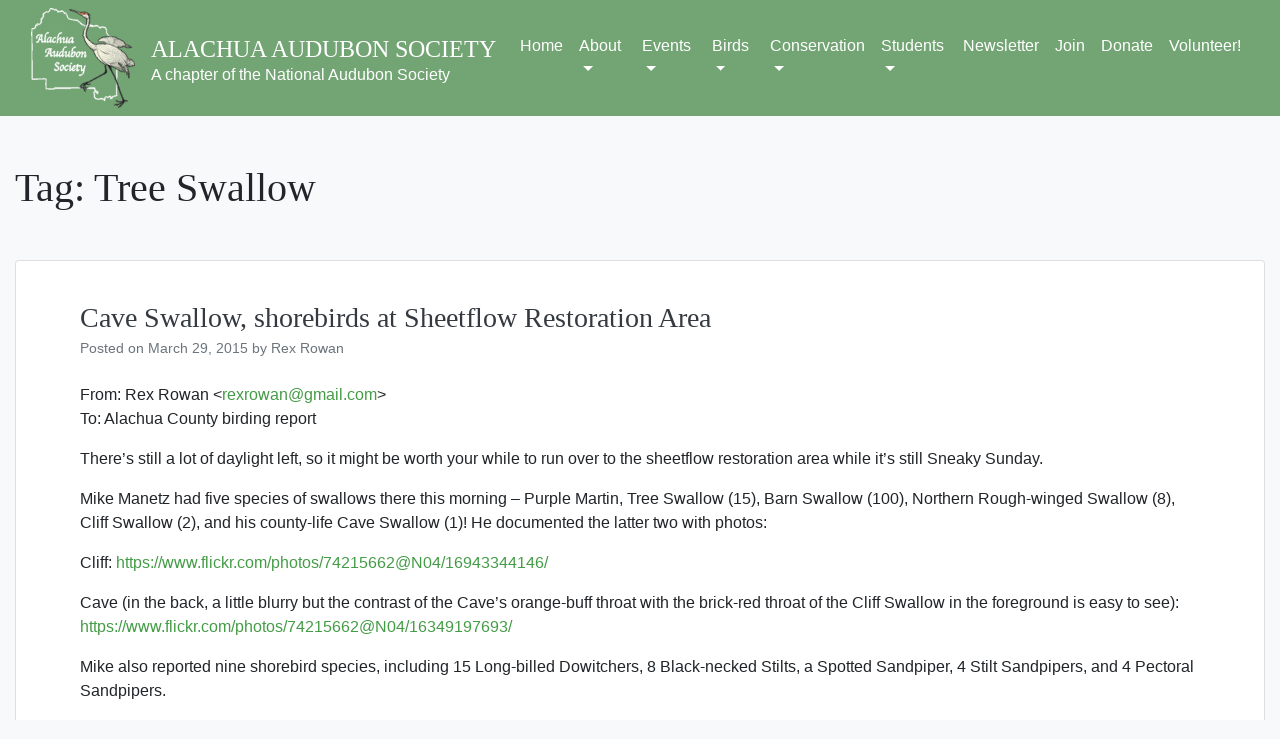

--- FILE ---
content_type: text/html; charset=UTF-8
request_url: https://alachuaaudubon.org/tag/tree-swallow/
body_size: 29033
content:
<!doctype html>
<html lang="en-US">
<head>
	<meta charset="UTF-8">
	<meta name="viewport" content="width=device-width, initial-scale=1">
	<link rel="profile" href="http://gmpg.org/xfn/11">

	<title>Tree Swallow &#8211; ALACHUA AUDUBON SOCIETY</title>
<meta name='robots' content='max-image-preview:large' />
<link rel="alternate" type="application/rss+xml" title="ALACHUA AUDUBON SOCIETY &raquo; Feed" href="https://alachuaaudubon.org/feed/" />
<link rel="alternate" type="application/rss+xml" title="ALACHUA AUDUBON SOCIETY &raquo; Comments Feed" href="https://alachuaaudubon.org/comments/feed/" />
<link rel="alternate" type="application/rss+xml" title="ALACHUA AUDUBON SOCIETY &raquo; Tree Swallow Tag Feed" href="https://alachuaaudubon.org/tag/tree-swallow/feed/" />
<style id='wp-img-auto-sizes-contain-inline-css' type='text/css'>
img:is([sizes=auto i],[sizes^="auto," i]){contain-intrinsic-size:3000px 1500px}
/*# sourceURL=wp-img-auto-sizes-contain-inline-css */
</style>
<link rel='stylesheet' id='ai1ec_style-css' href='//alachuaaudubon.org/wp-content/plugins/all-in-one-event-calendar/cache/c28a48e2_ai1ec_parsed_css.css?ver=3.0.0' type='text/css' media='all' />
<style id='wp-emoji-styles-inline-css' type='text/css'>

	img.wp-smiley, img.emoji {
		display: inline !important;
		border: none !important;
		box-shadow: none !important;
		height: 1em !important;
		width: 1em !important;
		margin: 0 0.07em !important;
		vertical-align: -0.1em !important;
		background: none !important;
		padding: 0 !important;
	}
/*# sourceURL=wp-emoji-styles-inline-css */
</style>
<link rel='stylesheet' id='wp-block-library-css' href='https://alachuaaudubon.org/wp-includes/css/dist/block-library/style.min.css?ver=6.9' type='text/css' media='all' />
<style id='global-styles-inline-css' type='text/css'>
:root{--wp--preset--aspect-ratio--square: 1;--wp--preset--aspect-ratio--4-3: 4/3;--wp--preset--aspect-ratio--3-4: 3/4;--wp--preset--aspect-ratio--3-2: 3/2;--wp--preset--aspect-ratio--2-3: 2/3;--wp--preset--aspect-ratio--16-9: 16/9;--wp--preset--aspect-ratio--9-16: 9/16;--wp--preset--color--black: #000000;--wp--preset--color--cyan-bluish-gray: #abb8c3;--wp--preset--color--white: #ffffff;--wp--preset--color--pale-pink: #f78da7;--wp--preset--color--vivid-red: #cf2e2e;--wp--preset--color--luminous-vivid-orange: #ff6900;--wp--preset--color--luminous-vivid-amber: #fcb900;--wp--preset--color--light-green-cyan: #7bdcb5;--wp--preset--color--vivid-green-cyan: #00d084;--wp--preset--color--pale-cyan-blue: #8ed1fc;--wp--preset--color--vivid-cyan-blue: #0693e3;--wp--preset--color--vivid-purple: #9b51e0;--wp--preset--gradient--vivid-cyan-blue-to-vivid-purple: linear-gradient(135deg,rgb(6,147,227) 0%,rgb(155,81,224) 100%);--wp--preset--gradient--light-green-cyan-to-vivid-green-cyan: linear-gradient(135deg,rgb(122,220,180) 0%,rgb(0,208,130) 100%);--wp--preset--gradient--luminous-vivid-amber-to-luminous-vivid-orange: linear-gradient(135deg,rgb(252,185,0) 0%,rgb(255,105,0) 100%);--wp--preset--gradient--luminous-vivid-orange-to-vivid-red: linear-gradient(135deg,rgb(255,105,0) 0%,rgb(207,46,46) 100%);--wp--preset--gradient--very-light-gray-to-cyan-bluish-gray: linear-gradient(135deg,rgb(238,238,238) 0%,rgb(169,184,195) 100%);--wp--preset--gradient--cool-to-warm-spectrum: linear-gradient(135deg,rgb(74,234,220) 0%,rgb(151,120,209) 20%,rgb(207,42,186) 40%,rgb(238,44,130) 60%,rgb(251,105,98) 80%,rgb(254,248,76) 100%);--wp--preset--gradient--blush-light-purple: linear-gradient(135deg,rgb(255,206,236) 0%,rgb(152,150,240) 100%);--wp--preset--gradient--blush-bordeaux: linear-gradient(135deg,rgb(254,205,165) 0%,rgb(254,45,45) 50%,rgb(107,0,62) 100%);--wp--preset--gradient--luminous-dusk: linear-gradient(135deg,rgb(255,203,112) 0%,rgb(199,81,192) 50%,rgb(65,88,208) 100%);--wp--preset--gradient--pale-ocean: linear-gradient(135deg,rgb(255,245,203) 0%,rgb(182,227,212) 50%,rgb(51,167,181) 100%);--wp--preset--gradient--electric-grass: linear-gradient(135deg,rgb(202,248,128) 0%,rgb(113,206,126) 100%);--wp--preset--gradient--midnight: linear-gradient(135deg,rgb(2,3,129) 0%,rgb(40,116,252) 100%);--wp--preset--font-size--small: 13px;--wp--preset--font-size--medium: 20px;--wp--preset--font-size--large: 36px;--wp--preset--font-size--x-large: 42px;--wp--preset--spacing--20: 0.44rem;--wp--preset--spacing--30: 0.67rem;--wp--preset--spacing--40: 1rem;--wp--preset--spacing--50: 1.5rem;--wp--preset--spacing--60: 2.25rem;--wp--preset--spacing--70: 3.38rem;--wp--preset--spacing--80: 5.06rem;--wp--preset--shadow--natural: 6px 6px 9px rgba(0, 0, 0, 0.2);--wp--preset--shadow--deep: 12px 12px 50px rgba(0, 0, 0, 0.4);--wp--preset--shadow--sharp: 6px 6px 0px rgba(0, 0, 0, 0.2);--wp--preset--shadow--outlined: 6px 6px 0px -3px rgb(255, 255, 255), 6px 6px rgb(0, 0, 0);--wp--preset--shadow--crisp: 6px 6px 0px rgb(0, 0, 0);}:where(.is-layout-flex){gap: 0.5em;}:where(.is-layout-grid){gap: 0.5em;}body .is-layout-flex{display: flex;}.is-layout-flex{flex-wrap: wrap;align-items: center;}.is-layout-flex > :is(*, div){margin: 0;}body .is-layout-grid{display: grid;}.is-layout-grid > :is(*, div){margin: 0;}:where(.wp-block-columns.is-layout-flex){gap: 2em;}:where(.wp-block-columns.is-layout-grid){gap: 2em;}:where(.wp-block-post-template.is-layout-flex){gap: 1.25em;}:where(.wp-block-post-template.is-layout-grid){gap: 1.25em;}.has-black-color{color: var(--wp--preset--color--black) !important;}.has-cyan-bluish-gray-color{color: var(--wp--preset--color--cyan-bluish-gray) !important;}.has-white-color{color: var(--wp--preset--color--white) !important;}.has-pale-pink-color{color: var(--wp--preset--color--pale-pink) !important;}.has-vivid-red-color{color: var(--wp--preset--color--vivid-red) !important;}.has-luminous-vivid-orange-color{color: var(--wp--preset--color--luminous-vivid-orange) !important;}.has-luminous-vivid-amber-color{color: var(--wp--preset--color--luminous-vivid-amber) !important;}.has-light-green-cyan-color{color: var(--wp--preset--color--light-green-cyan) !important;}.has-vivid-green-cyan-color{color: var(--wp--preset--color--vivid-green-cyan) !important;}.has-pale-cyan-blue-color{color: var(--wp--preset--color--pale-cyan-blue) !important;}.has-vivid-cyan-blue-color{color: var(--wp--preset--color--vivid-cyan-blue) !important;}.has-vivid-purple-color{color: var(--wp--preset--color--vivid-purple) !important;}.has-black-background-color{background-color: var(--wp--preset--color--black) !important;}.has-cyan-bluish-gray-background-color{background-color: var(--wp--preset--color--cyan-bluish-gray) !important;}.has-white-background-color{background-color: var(--wp--preset--color--white) !important;}.has-pale-pink-background-color{background-color: var(--wp--preset--color--pale-pink) !important;}.has-vivid-red-background-color{background-color: var(--wp--preset--color--vivid-red) !important;}.has-luminous-vivid-orange-background-color{background-color: var(--wp--preset--color--luminous-vivid-orange) !important;}.has-luminous-vivid-amber-background-color{background-color: var(--wp--preset--color--luminous-vivid-amber) !important;}.has-light-green-cyan-background-color{background-color: var(--wp--preset--color--light-green-cyan) !important;}.has-vivid-green-cyan-background-color{background-color: var(--wp--preset--color--vivid-green-cyan) !important;}.has-pale-cyan-blue-background-color{background-color: var(--wp--preset--color--pale-cyan-blue) !important;}.has-vivid-cyan-blue-background-color{background-color: var(--wp--preset--color--vivid-cyan-blue) !important;}.has-vivid-purple-background-color{background-color: var(--wp--preset--color--vivid-purple) !important;}.has-black-border-color{border-color: var(--wp--preset--color--black) !important;}.has-cyan-bluish-gray-border-color{border-color: var(--wp--preset--color--cyan-bluish-gray) !important;}.has-white-border-color{border-color: var(--wp--preset--color--white) !important;}.has-pale-pink-border-color{border-color: var(--wp--preset--color--pale-pink) !important;}.has-vivid-red-border-color{border-color: var(--wp--preset--color--vivid-red) !important;}.has-luminous-vivid-orange-border-color{border-color: var(--wp--preset--color--luminous-vivid-orange) !important;}.has-luminous-vivid-amber-border-color{border-color: var(--wp--preset--color--luminous-vivid-amber) !important;}.has-light-green-cyan-border-color{border-color: var(--wp--preset--color--light-green-cyan) !important;}.has-vivid-green-cyan-border-color{border-color: var(--wp--preset--color--vivid-green-cyan) !important;}.has-pale-cyan-blue-border-color{border-color: var(--wp--preset--color--pale-cyan-blue) !important;}.has-vivid-cyan-blue-border-color{border-color: var(--wp--preset--color--vivid-cyan-blue) !important;}.has-vivid-purple-border-color{border-color: var(--wp--preset--color--vivid-purple) !important;}.has-vivid-cyan-blue-to-vivid-purple-gradient-background{background: var(--wp--preset--gradient--vivid-cyan-blue-to-vivid-purple) !important;}.has-light-green-cyan-to-vivid-green-cyan-gradient-background{background: var(--wp--preset--gradient--light-green-cyan-to-vivid-green-cyan) !important;}.has-luminous-vivid-amber-to-luminous-vivid-orange-gradient-background{background: var(--wp--preset--gradient--luminous-vivid-amber-to-luminous-vivid-orange) !important;}.has-luminous-vivid-orange-to-vivid-red-gradient-background{background: var(--wp--preset--gradient--luminous-vivid-orange-to-vivid-red) !important;}.has-very-light-gray-to-cyan-bluish-gray-gradient-background{background: var(--wp--preset--gradient--very-light-gray-to-cyan-bluish-gray) !important;}.has-cool-to-warm-spectrum-gradient-background{background: var(--wp--preset--gradient--cool-to-warm-spectrum) !important;}.has-blush-light-purple-gradient-background{background: var(--wp--preset--gradient--blush-light-purple) !important;}.has-blush-bordeaux-gradient-background{background: var(--wp--preset--gradient--blush-bordeaux) !important;}.has-luminous-dusk-gradient-background{background: var(--wp--preset--gradient--luminous-dusk) !important;}.has-pale-ocean-gradient-background{background: var(--wp--preset--gradient--pale-ocean) !important;}.has-electric-grass-gradient-background{background: var(--wp--preset--gradient--electric-grass) !important;}.has-midnight-gradient-background{background: var(--wp--preset--gradient--midnight) !important;}.has-small-font-size{font-size: var(--wp--preset--font-size--small) !important;}.has-medium-font-size{font-size: var(--wp--preset--font-size--medium) !important;}.has-large-font-size{font-size: var(--wp--preset--font-size--large) !important;}.has-x-large-font-size{font-size: var(--wp--preset--font-size--x-large) !important;}
/*# sourceURL=global-styles-inline-css */
</style>

<style id='classic-theme-styles-inline-css' type='text/css'>
/*! This file is auto-generated */
.wp-block-button__link{color:#fff;background-color:#32373c;border-radius:9999px;box-shadow:none;text-decoration:none;padding:calc(.667em + 2px) calc(1.333em + 2px);font-size:1.125em}.wp-block-file__button{background:#32373c;color:#fff;text-decoration:none}
/*# sourceURL=/wp-includes/css/classic-themes.min.css */
</style>
<link rel='stylesheet' id='wp-bootstrap-blocks-styles-css' href='https://alachuaaudubon.org/wp-content/plugins/wp-bootstrap-blocks/build/style-index.css?ver=5.2.1' type='text/css' media='all' />
<link rel='stylesheet' id='open-iconic-bootstrap-css' href='https://alachuaaudubon.org/wp-content/themes/wp-bootstrap-4/assets/css/open-iconic-bootstrap.css?ver=v4.0.0' type='text/css' media='all' />
<link rel='stylesheet' id='bootstrap-4-css' href='https://alachuaaudubon.org/wp-content/themes/wp-bootstrap-4/assets/css/bootstrap.css?ver=v4.0.0' type='text/css' media='all' />
<link rel='stylesheet' id='wp-bootstrap-4-style-css' href='https://alachuaaudubon.org/wp-content/themes/wp-bootstrap-4-child/style.css?ver=1.0.2' type='text/css' media='all' />
<script type="text/javascript" src="https://alachuaaudubon.org/wp-includes/js/jquery/jquery.min.js?ver=3.7.1" id="jquery-core-js"></script>
<script type="text/javascript" src="https://alachuaaudubon.org/wp-includes/js/jquery/jquery-migrate.min.js?ver=3.4.1" id="jquery-migrate-js"></script>
<link rel="https://api.w.org/" href="https://alachuaaudubon.org/wp-json/" /><link rel="alternate" title="JSON" type="application/json" href="https://alachuaaudubon.org/wp-json/wp/v2/tags/154" /><link rel="EditURI" type="application/rsd+xml" title="RSD" href="https://alachuaaudubon.org/xmlrpc.php?rsd" />
<meta name="generator" content="WordPress 6.9" />
			<style type="text/css">
				.wb-bp-front-page .wp-bs-4-jumbotron {
					background-image: url(https://alachuaaudubon.org/wp-content/uploads/2023/08/cropped-cropped-cropped-BANNER-Sandhills-TeddGreenwald-2020-CROP.jpg);
				}
				.wp-bp-jumbo-overlay {
					background: rgba(33,37,41, 0.7);
				}
			</style>
		<link rel="icon" href="https://alachuaaudubon.org/wp-content/uploads/2022/10/cropped-logo-aas-32x32.png" sizes="32x32" />
<link rel="icon" href="https://alachuaaudubon.org/wp-content/uploads/2022/10/cropped-logo-aas-192x192.png" sizes="192x192" />
<link rel="apple-touch-icon" href="https://alachuaaudubon.org/wp-content/uploads/2022/10/cropped-logo-aas-180x180.png" />
<meta name="msapplication-TileImage" content="https://alachuaaudubon.org/wp-content/uploads/2022/10/cropped-logo-aas-270x270.png" />
		<style type="text/css" id="wp-custom-css">
			.page-id-7259 .wp-block-latest-posts__post-title {
	font-size: 1.2rem;
	font-weight: bold;
}
.page-id-7259 .wp-block-latest-posts.wp-block-latest-posts__list li {
	clear: both;
	margin-top: 30px;
}		</style>
		<style id="kirki-inline-styles">.custom-logo{height:100px;width:auto;}.navbar.bg-dark{background-color:#73a474 !important;}.btn-link,.btn-outline-primary,.content-area .sp-the-post .entry-header .entry-title a:hover,a{color:#449c46;}.btn-primary,.button.add_to_cart_button,.price_slider_amount button[type="submit"],.sp-services-section .sp-single-service .sp-service-icon,.wc-proceed-to-checkout .checkout-button.button,input[type="button"],input[type="reset"],input[type="submit"]{background-color:#449c46;}.btn-outline-primary,.btn-primary,.button.add_to_cart_button,.price_slider_amount button[type="submit"],.wc-proceed-to-checkout .checkout-button.button,input[type="button"],input[type="reset"],input[type="submit"]{border-color:#449c46;}.btn-outline-primary:hover{background-color:#449c46;border-color:#449c46;}.entry-title a:hover{color:#449c46 !important;}.btn-outline-primary:focus,.btn-primary:focus{-webkit-box-shadow:0 0 0 0.1rem #449c46;-moz-box-shadow:0 0 0 0.1rem #449c46;box-shadow:0 0 0 0.1rem #449c46;}.form-row.place-order button[type="submit"],.shop_table.shop_table_responsive.woocommerce-cart-form__contents button[type="submit"],.single-product .summary.entry-summary button[type="submit"]{background-color:#449c46;border-color:#449c46;}.btn-link:hover,.comments-link a:hover,.edit-link a:hover,.entry-meta a:hover,a:active,a:focus,a:hover{color:#166b18;}.btn-primary:active,.btn-primary:focus,.btn-primary:hover,.btn-primary:not(:disabled):not(.disabled):active,.button.add_to_cart_button:hover,.price_slider_amount button[type="submit"]:hover,.wc-proceed-to-checkout .checkout-button.button:hover,input[type="button"]:active,input[type="button"]:focus,input[type="button"]:hover,input[type="submit"]:active,input[type="submit"]:focus,input[type="submit"]:hover{background-color:#166b18;border-color:#166b18;}.form-row.place-order button[type="submit"]:hover,.shop_table.shop_table_responsive.woocommerce-cart-form__contents button[type="submit"]:hover,.single-product .summary.entry-summary button[type="submit"]:hover{background-color:#166b18 !important;border-color:#166b18 !important;}.site-footer.bg-white{background-color:#686868 !important;}.site-footer.text-muted{color:#404040 !important;}.site-footer a{color:#73a474 !important;}body,button,input,optgroup,select,textarea{font-family:-apple-system, BlinkMacSystemFont, "Segoe UI", Roboto, Oxygen-Sans, Ubuntu, Cantarell, "Helvetica Neue", sans-serif;}.h1,.h2,.h3,.h4,.h5,.h6,h1,h2,h3,h4,h5,h6{font-family:Georgia,Times,"Times New Roman",serif;}.container{max-width:1400px;}.elementor-section.elementor-section-boxed>.elementor-container{max-width:1400px;}</style></head>

<body class="archive tag tag-tree-swallow tag-154 wp-custom-logo wp-theme-wp-bootstrap-4 wp-child-theme-wp-bootstrap-4-child hfeed">
<div id="page" class="site">
	<a class="skip-link screen-reader-text" href="#content">Skip to content</a>

	<header id="masthead" class="site-header sticky-top">
		<nav id="site-navigation" class="main-navigation navbar navbar-expand-lg navbar-dark bg-dark">
			<div class="container">				<a href="https://alachuaaudubon.org/" class="custom-logo-link" rel="home"><img width="156" height="140" src="https://alachuaaudubon.org/wp-content/uploads/2022/10/logo.png" class="custom-logo" alt="ALACHUA AUDUBON SOCIETY" decoding="async" /></a>
				<div class="site-branding-text">
							                    <h3 class="site-title mb-0"><a href="https://alachuaaudubon.org/" rel="home" class="navbar-brand mb-0">ALACHUA AUDUBON SOCIETY</a></h3>
		                		                        <p class="site-description">A chapter of the National Audubon Society</p>
		                    				</div>

				<button class="navbar-toggler" type="button" data-toggle="collapse" data-target="#primary-menu-wrap" aria-controls="primary-menu-wrap" aria-expanded="false" aria-label="Toggle navigation">
					<span class="navbar-toggler-icon"></span>
				</button>
				<div id="primary-menu-wrap" class="collapse navbar-collapse"><ul id="primary-menu" class="navbar-nav ml-auto"><li class='nav-item    menu-item menu-item-type-post_type menu-item-object-page menu-item-home'><a href="https://alachuaaudubon.org/" class="nav-link">Home</a></li>
<li class='nav-item  dropdown  menu-item menu-item-type-post_type menu-item-object-page menu-item-has-children'><a href="https://alachuaaudubon.org/about/" class="nav-link dropdown-toggle" data-hover="dropdown" aria-haspopup="true" aria-expanded="false">About</a><ul class='dropdown-menu  depth_0'><li class='nav-item    menu-item menu-item-type-post_type menu-item-object-page'><a href="https://alachuaaudubon.org/about/what-we-do/what-we-do/" class="nav-link">What We Do</a></li>
<li class='nav-item    menu-item menu-item-type-post_type menu-item-object-page'><a href="https://alachuaaudubon.org/about/officers/" class="nav-link">Chapter Board of Directors and Committee Chairs</a></li>
<li class='nav-item    menu-item menu-item-type-post_type menu-item-object-page'><a href="https://alachuaaudubon.org/about/aas-initiatives/" class="nav-link">AAS Initiatives</a></li>
<li class='nav-item    menu-item menu-item-type-post_type menu-item-object-page'><a href="https://alachuaaudubon.org/about/aas-history/" class="nav-link">AAS History</a></li>
<li class='nav-item    menu-item menu-item-type-post_type menu-item-object-page'><a href="https://alachuaaudubon.org/about/contact/" class="nav-link">Contact Us</a></li>
</ul>
</li>
<li class='nav-item  dropdown  menu-item menu-item-type-post_type menu-item-object-page menu-item-has-children'><a href="https://alachuaaudubon.org/events/" class="nav-link dropdown-toggle" data-hover="dropdown" aria-haspopup="true" aria-expanded="false">Events</a><ul class='dropdown-menu  depth_0'><li class='nav-item    menu-item menu-item-type-post_type menu-item-object-page menu-item-has-children'><a href="https://alachuaaudubon.org/events/field-trips/" class="nav-link">AAS Field Trips</a><ul class='dropdown-menu  sub-menu depth_1'><li class='nav-item    menu-item menu-item-type-post_type menu-item-object-page'><a href="https://alachuaaudubon.org/events/field-trips/" class="nav-link">Field Trip Schedule</a></li>
<li class='nav-item    menu-item menu-item-type-post_type menu-item-object-page'><a href="https://alachuaaudubon.org/events/field-trips/leaders/" class="nav-link">Info for Field Trip Leaders</a></li>
	</ul>
</li>
<li class='nav-item    menu-item menu-item-type-post_type menu-item-object-page'><a href="https://alachuaaudubon.org/events/backyard-birding-tour/" class="nav-link">Backyard Birding Tour 2026</a></li>
<li class='nav-item    menu-item menu-item-type-post_type menu-item-object-page'><a href="https://alachuaaudubon.org/events/wednesday-bird-walks-at-the-wetlands/" class="nav-link">Wednesday Bird Walks at Sweetwater Wetlands Park</a></li>
<li class='nav-item    menu-item menu-item-type-post_type menu-item-object-page'><a href="https://alachuaaudubon.org/events/programs/" class="nav-link">Evening Program series</a></li>
<li class='nav-item    menu-item menu-item-type-post_type menu-item-object-page'><a href="https://alachuaaudubon.org/events/birds-and-brews/" class="nav-link">Birds and Brews</a></li>
<li class='nav-item    menu-item menu-item-type-post_type menu-item-object-page'><a href="https://alachuaaudubon.org/events/birding-classes/" class="nav-link">Santa Fe College Birding Classes</a></li>
<li class='nav-item    menu-item menu-item-type-post_type menu-item-object-page'><a href="https://alachuaaudubon.org/events/bird-ramblers/" class="nav-link">Bird Rambles</a></li>
<li class='nav-item    menu-item menu-item-type-post_type menu-item-object-page'><a href="https://alachuaaudubon.org/events/the-june-challenge/" class="nav-link">The June Challenge</a></li>
<li class='nav-item    menu-item menu-item-type-post_type menu-item-object-page'><a href="https://alachuaaudubon.org/conservation/bird-counts/" class="nav-link">Official Bird Counts (Gainesville CBC, etc)</a></li>
</ul>
</li>
<li class='nav-item  dropdown  menu-item menu-item-type-post_type menu-item-object-page menu-item-has-children'><a href="https://alachuaaudubon.org/birds/" class="nav-link dropdown-toggle" data-hover="dropdown" aria-haspopup="true" aria-expanded="false">Birds</a><ul class='dropdown-menu  depth_0'><li class='nav-item    menu-item menu-item-type-post_type menu-item-object-page'><a href="https://alachuaaudubon.org/birds/best-birding-sites/" class="nav-link">Alachua County’s Best Birding Sites</a></li>
<li class='nav-item    menu-item menu-item-type-post_type menu-item-object-page'><a href="https://alachuaaudubon.org/birds/birding-calendar/" class="nav-link">Alachua County Birding Calendar</a></li>
<li class='nav-item    menu-item menu-item-type-post_type menu-item-object-page'><a href="https://alachuaaudubon.org/birds/bird-list/" class="nav-link">Checklist of the Birds of Alachua County</a></li>
<li class='nav-item    menu-item menu-item-type-post_type menu-item-object-page'><a href="https://alachuaaudubon.org/our-community/history/" class="nav-link">A History of Birding in Alachua County</a></li>
<li class='nav-item    menu-item menu-item-type-post_type menu-item-object-page'><a href="https://alachuaaudubon.org/birds/links/" class="nav-link">Birding and Wildlife Links</a></li>
<li class='nav-item    menu-item menu-item-type-post_type menu-item-object-page'><a href="https://alachuaaudubon.org/birds/frequently-asked-questions/" class="nav-link">FAQ</a></li>
</ul>
</li>
<li class='nav-item  dropdown  menu-item menu-item-type-post_type menu-item-object-page menu-item-has-children'><a href="https://alachuaaudubon.org/conservation/" class="nav-link dropdown-toggle" data-hover="dropdown" aria-haspopup="true" aria-expanded="false">Conservation</a><ul class='dropdown-menu  depth_0'><li class='nav-item    menu-item menu-item-type-post_type menu-item-object-page'><a href="https://alachuaaudubon.org/conservation/kestrel-nest-box-program/" class="nav-link">Kestrel Nest Box Program</a></li>
<li class='nav-item    menu-item menu-item-type-post_type menu-item-object-page'><a href="https://alachuaaudubon.org/conservation/purple-martin-nest-box-program/" class="nav-link">Purple Martin Nest Box Program</a></li>
<li class='nav-item    menu-item menu-item-type-post_type menu-item-object-page'><a href="https://alachuaaudubon.org/conservation/native-plant-garden/" class="nav-link">Native Plant Garden at Prairie Creek</a></li>
<li class='nav-item    menu-item menu-item-type-post_type menu-item-object-page'><a href="https://alachuaaudubon.org/conservation/bird-banding-lab/" class="nav-link">Prairie Creek Bird Banding Lab</a></li>
<li class='nav-item    menu-item menu-item-type-post_type menu-item-object-page'><a href="https://alachuaaudubon.org/conservation/gainesville-high-school-native-plant-garden/" class="nav-link">Gainesville High School Native Plant Garden</a></li>
<li class='nav-item    menu-item menu-item-type-post_type menu-item-object-page'><a href="https://alachuaaudubon.org/prothonotary-warbler-nest-box-project/" class="nav-link">Prothonotary Warbler Nest Box Project</a></li>
<li class='nav-item    menu-item menu-item-type-post_type menu-item-object-page'><a href="https://alachuaaudubon.org/conservation/local-natural-history/" class="nav-link">Local Natural History</a></li>
</ul>
</li>
<li class='nav-item  dropdown  menu-item menu-item-type-post_type menu-item-object-page menu-item-has-children'><a href="https://alachuaaudubon.org/opportunities/" class="nav-link dropdown-toggle" data-hover="dropdown" aria-haspopup="true" aria-expanded="false">Students</a><ul class='dropdown-menu  depth_0'><li class='nav-item    menu-item menu-item-type-post_type menu-item-object-page'><a href="https://alachuaaudubon.org/volunteer/college-internship-program/" class="nav-link">College Internships/Scholarships</a></li>
<li class='nav-item    menu-item menu-item-type-post_type menu-item-object-page'><a href="https://alachuaaudubon.org/opportunities/aas-young-birders-club/" class="nav-link">AAS Young Birders Club</a></li>
<li class='nav-item    menu-item menu-item-type-post_type menu-item-object-page'><a href="https://alachuaaudubon.org/volunteer/scholarship/" class="nav-link">The John Hintermister High School Scholarship</a></li>
<li class='nav-item    menu-item menu-item-type-post_type menu-item-object-page'><a href="https://alachuaaudubon.org/gators-ready-for-exceptional-birding-experiences-grebe/" class="nav-link">GREBE</a></li>
<li class='nav-item    menu-item menu-item-type-post_type menu-item-object-page'><a href="https://alachuaaudubon.org/volunteer/" class="nav-link">Volunteer!</a></li>
</ul>
</li>
<li class='nav-item    menu-item menu-item-type-post_type menu-item-object-page'><a href="https://alachuaaudubon.org/newsletter/" class="nav-link">Newsletter</a></li>
<li class='nav-item    menu-item menu-item-type-post_type menu-item-object-page'><a href="https://alachuaaudubon.org/join/" class="nav-link">Join</a></li>
<li class='nav-item    menu-item menu-item-type-post_type menu-item-object-page'><a href="https://alachuaaudubon.org/donate/" class="nav-link">Donate</a></li>
<li class='nav-item    menu-item menu-item-type-post_type menu-item-object-page'><a href="https://alachuaaudubon.org/volunteer/" class="nav-link">Volunteer!</a></li>
</ul></div>				
				<!--
				<li class="badge badge-secondary"><a style="color: #fff;" href="https://charliebogatescu.com/holodeckC/join/">JOIN</a></li>
				<li class="badge badge-secondary"><a style="color: #fff;" href="https://charliebogatescu.com/holodeckC/donate/">DONATE</a></li>					
				-->
				
			</div><!-- /.container -->		</nav><!-- #site-navigation -->
	</header><!-- #masthead -->

	<div id="content" class="site-content">


	<div class="container">
		<div class="row">

							<div class="col-md-12 wp-bp-content-width">
			
				<div id="primary" class="content-area">
					<main id="main" class="site-main">

					
						<header class="page-header mt-3r">
							<h1 class="page-title">Tag: <span>Tree Swallow</span></h1>						</header><!-- .page-header -->

						
<article id="post-1756" class="card mt-3r post-1756 post type-post status-publish format-standard hentry category-birding-reports tag-barn-swallow tag-black-necked-stilt tag-cave-swallow tag-cliff-swallow tag-long-billed-dowitcher tag-northern-rough-winged-swallow tag-pectoral-sandpiper tag-purple-martin tag-spotted-sandpiper tag-stilt-sandpiper tag-tree-swallow">
	<div class="card-body">

				<header class="entry-header">
			<h2 class="entry-title card-title h3"><a href="https://alachuaaudubon.org/2015/03/29/cave-swallow-shorebirds-at-sheetflow-restoration-area/" rel="bookmark" class="text-dark">Cave Swallow, shorebirds at Sheetflow Restoration Area</a></h2>			<div class="entry-meta text-muted">
				<span class="posted-on">Posted on <a href="https://alachuaaudubon.org/2015/03/29/cave-swallow-shorebirds-at-sheetflow-restoration-area/" rel="bookmark"><time class="entry-date published" datetime="2015-03-29T14:36:21-04:00">March 29, 2015</time><time class="updated" datetime="2022-10-20T22:29:50-04:00">October 20, 2022</time></a></span><span class="byline"> by <span class="author vcard"><a class="url fn n" href="https://alachuaaudubon.org/author/rexrowan/">Rex Rowan</a></span></span>			</div><!-- .entry-meta -->
					</header><!-- .entry-header -->

		
					<div class="entry-content">
				<p>From: Rex Rowan &lt;<a href="mailto:rexrowan@gmail.com">rexrowan@gmail.com</a>&gt;<br />
To: Alachua County birding report</p>
<p>There&#8217;s still a lot of daylight left, so it might be worth your while to run over to the sheetflow restoration area while it&#8217;s still Sneaky Sunday.</p>
<p>Mike Manetz had five species of swallows there this morning &#8211; Purple Martin, Tree Swallow (15), Barn Swallow (100), Northern Rough-winged Swallow (8), Cliff Swallow (2), and his county-life Cave Swallow (1)! He documented the latter two with photos:</p>
<p>Cliff: <a href="https://www.flickr.com/photos/74215662@N04/16943344146/">https://www.flickr.com/photos/74215662@N04/16943344146/</a></p>
<p>Cave (in the back, a little blurry but the contrast of the Cave&#8217;s orange-buff throat with the brick-red throat of the Cliff Swallow in the foreground is easy to see): <a href="https://www.flickr.com/photos/74215662@N04/16349197693/">https://www.flickr.com/photos/74215662@N04/16349197693/</a></p>
<p>Mike also reported nine shorebird species, including 15 Long-billed Dowitchers, 8 Black-necked Stilts, a Spotted Sandpiper, 4 Stilt Sandpipers, and 4 Pectoral Sandpipers.</p>
			</div><!-- .entry-content -->
		
	</div>
	<!-- /.card-body -->

			<footer class="entry-footer card-footer text-muted">
			
			<span class="cat-links">
				<span class="badge badge-light badge-pill"><a href="https://alachuaaudubon.org/category/birding-reports/" rel="category tag">Birding Reports</a></span>
			</span>

			<span class="tags-links">
				 <span class="badge badge-light badge-pill text-muted">#<a href="https://alachuaaudubon.org/tag/barn-swallow/" rel="tag">Barn Swallow</a></span> <span class="badge badge-light badge-pill text-muted">#<a href="https://alachuaaudubon.org/tag/black-necked-stilt/" rel="tag">Black-necked Stilt</a></span> <span class="badge badge-light badge-pill text-muted">#<a href="https://alachuaaudubon.org/tag/cave-swallow/" rel="tag">Cave Swallow</a></span> <span class="badge badge-light badge-pill text-muted">#<a href="https://alachuaaudubon.org/tag/cliff-swallow/" rel="tag">Cliff Swallow</a></span> <span class="badge badge-light badge-pill text-muted">#<a href="https://alachuaaudubon.org/tag/long-billed-dowitcher/" rel="tag">Long-billed Dowitcher</a></span> <span class="badge badge-light badge-pill text-muted">#<a href="https://alachuaaudubon.org/tag/northern-rough-winged-swallow/" rel="tag">Northern Rough-winged Swallow</a></span> <span class="badge badge-light badge-pill text-muted">#<a href="https://alachuaaudubon.org/tag/pectoral-sandpiper/" rel="tag">Pectoral Sandpiper</a></span> <span class="badge badge-light badge-pill text-muted">#<a href="https://alachuaaudubon.org/tag/purple-martin/" rel="tag">Purple Martin</a></span> <span class="badge badge-light badge-pill text-muted">#<a href="https://alachuaaudubon.org/tag/spotted-sandpiper/" rel="tag">Spotted Sandpiper</a></span> <span class="badge badge-light badge-pill text-muted">#<a href="https://alachuaaudubon.org/tag/stilt-sandpiper/" rel="tag">Stilt Sandpiper</a></span> <span class="badge badge-light badge-pill text-muted">#<a href="https://alachuaaudubon.org/tag/tree-swallow/" rel="tag">Tree Swallow</a></span>			</span>

				</footer><!-- .entry-footer -->
	
</article><!-- #post-1756 -->

<article id="post-1603" class="card mt-3r post-1603 post type-post status-publish format-standard hentry category-birding-reports tag-american-bittern tag-american-robin tag-barn-swallow tag-king-rail tag-palm-warbler tag-ring-necked-duck tag-rose-breasted-grosbeak tag-savannah-sparrow tag-sedge-wren tag-tree-swallow tag-vermilion-flycatcher tag-yellow-headed-blackbird tag-yellow-rumped-warbler">
	<div class="card-body">

				<header class="entry-header">
			<h2 class="entry-title card-title h3"><a href="https://alachuaaudubon.org/2014/11/08/yellow-headed-blackbird-at-hague-dairy/" rel="bookmark" class="text-dark">Yellow-headed Blackbird at Hague Dairy</a></h2>			<div class="entry-meta text-muted">
				<span class="posted-on">Posted on <a href="https://alachuaaudubon.org/2014/11/08/yellow-headed-blackbird-at-hague-dairy/" rel="bookmark"><time class="entry-date published" datetime="2014-11-08T22:44:29-05:00">November 8, 2014</time><time class="updated" datetime="2022-10-20T22:29:57-04:00">October 20, 2022</time></a></span><span class="byline"> by <span class="author vcard"><a class="url fn n" href="https://alachuaaudubon.org/author/rexrowan/">Rex Rowan</a></span></span>			</div><!-- .entry-meta -->
					</header><!-- .entry-header -->

		
					<div class="entry-content">
				<p>From: Rex Rowan &lt;<a href="mailto:rexrowan@gmail.com">rexrowan@gmail.com</a>&gt;<br />
To: Alachua County birding report</p>
<p>Greg McDermott wrecked his car four months after he moved to Gainesville in 1992. So Mike Manetz and I used to pick him up at his apartment and take him along when we went birding. Greg moved away in 1998, but he&#8217;s stayed in touch, and has returned for every Christmas Bird Count since then. In recent years Greg has taken up the electric guitar, and (if you didn&#8217;t know) Mike played bass guitar for many years with local rock, country, and blues bands; so when Greg comes down for the CBC they have informal jam sessions in Mike&#8217;s living room. Last year I introduced them to The Cramps, a brief enthusiasm of my younger years, and they invited me to join them in a performance of &#8220;Strychnine,&#8221; singing the vocals. I did this about as well as I do most things, which is to say, not very well. In fact, the caliber of last year&#8217;s rendition prompted Mike to send me this email a couple of days ago: &#8220;Hey Rex, you know Greg is coming and we&#8217;re getting the band back together. Wondered if you could cover the vocals on this: <a href="http://spazzdhn.tumblr.com/post/91320324689">http://spazzdhn.tumblr.com/post/91320324689</a> &#8221;</p>
<p>Saturday morning&#8217;s field trip to the Hague Dairy was one of the worst field trips I&#8217;ve ever been on. The birds were sheltering in the brush and weeds and would not be lured into the open. We had a few brief but clear looks at a Sedge Wren, we saw the fall&#8217;s first flock of American Robins (11 of them), and Savannah Sparrows and Yellow-rumped and Palm Warblers popped up occasionally. But there was very little warbler and sparrow diversity, there were no ducks and few raptors, and there were no Indigo or Painted Buntings. Not surprisingly, most of the 24 birders who turned out for the trip went home before it ended. This satisfied the birding gods&#8217; appetite for a sacrifice, and consequently they granted us a gift. At our final stop, as we pored through a flock of cowbirds on the roof of an animal building, Shane Runyon spotted a Yellow-headed Blackbird, and it stayed put long enough for everyone to get a decent look. That&#8217;s birding for you: three and a half hours of nothing redeemed by a single great bird!</p>
<p>Late this afternoon I walked out La Chua to the observation platform. My primary purpose was to see what had become of Sweetwater Branch, the drainage ditch that was filled in for the sake of the new sheetflow restoration project. Here&#8217;s what Sweetwater looked like almost exactly three years ago (ditch directly in front of you, dike trail visible to the left): <a href="https://www.flickr.com/photos/74215662@N04/15742957225/">https://www.flickr.com/photos/74215662@N04/15742957225/</a> And here&#8217;s what it looks like now: <a href="https://www.flickr.com/photos/74215662@N04/15719228906/">https://www.flickr.com/photos/74215662@N04/15719228906/</a> I didn&#8217;t see too much on La Chua &#8211; I arrived late &#8211; but there were a lot of Tree and Barn Swallows, Ring-necked Ducks, an American Bittern, and a King Rail. I didn&#8217;t see the Vermilion Flycatcher that Trina Anderson photographed on the 7th &#8211; <a href="https://www.flickr.com/photos/46902575@N06/15731848951/">https://www.flickr.com/photos/46902575@N06/15731848951/</a> &#8211; but it was already pretty gloomy by the time I got to the platform. There&#8217;s no open water along the first two-thirds of the trail, in Alachua Sink or in the first part of the canal, but it opens up as it nears Alachua Lake.</p>
<p>The fall transients are mostly gone now, but you never can tell. Austin Gregg had a Rose-breasted Grosbeak visit his back yard on Saturday: <a href="https://www.flickr.com/photos/74215662@N04/15745549802/">https://www.flickr.com/photos/74215662@N04/15745549802/</a></p>
<p>The World Big Day Record was broken in Peru on October 14th, which gives me an opportunity to link to this half-hour video of the Florida Museum&#8217;s Scott Robinson describing the previous World Big Day Record that he and Ted Parker set in 1982. Scott is an articulate and entertaining speaker, and the whole talk is enjoyable &#8211; but it&#8217;s hard to beat the anecdote he tells in the first 60 seconds: <a href="https://www.youtube.com/watch?v=TUXAEwWw-LQ">https://www.youtube.com/watch?v=TUXAEwWw-LQ</a></p>
<p>Speaking of Peru, Adam Kent will describe his participation in the Peru Birding Rally at the Alachua Audubon program meeting at the Millhopper Branch Library this Monday, November 10th. Refreshments and sparking conversation commence at 6:30, Adam will begin his talk and slide show at 7:00. Here&#8217;s another birder&#8217;s impression of the 2014 Rally, with Adam peeking into the very left edge of the first photo: <a href="http://birdernaturalist.blogspot.com/2014/05/peru-birding-rally-challenge-days-7-8.html">http://birdernaturalist.blogspot.com/2014/05/peru-birding-rally-challenge-days-7-8.html</a></p>
			</div><!-- .entry-content -->
		
	</div>
	<!-- /.card-body -->

			<footer class="entry-footer card-footer text-muted">
			
			<span class="cat-links">
				<span class="badge badge-light badge-pill"><a href="https://alachuaaudubon.org/category/birding-reports/" rel="category tag">Birding Reports</a></span>
			</span>

			<span class="tags-links">
				 <span class="badge badge-light badge-pill text-muted">#<a href="https://alachuaaudubon.org/tag/american-bittern/" rel="tag">American Bittern</a></span> <span class="badge badge-light badge-pill text-muted">#<a href="https://alachuaaudubon.org/tag/american-robin/" rel="tag">American Robin</a></span> <span class="badge badge-light badge-pill text-muted">#<a href="https://alachuaaudubon.org/tag/barn-swallow/" rel="tag">Barn Swallow</a></span> <span class="badge badge-light badge-pill text-muted">#<a href="https://alachuaaudubon.org/tag/king-rail/" rel="tag">King Rail</a></span> <span class="badge badge-light badge-pill text-muted">#<a href="https://alachuaaudubon.org/tag/palm-warbler/" rel="tag">Palm Warbler</a></span> <span class="badge badge-light badge-pill text-muted">#<a href="https://alachuaaudubon.org/tag/ring-necked-duck/" rel="tag">Ring-necked Duck</a></span> <span class="badge badge-light badge-pill text-muted">#<a href="https://alachuaaudubon.org/tag/rose-breasted-grosbeak/" rel="tag">Rose-breasted Grosbeak</a></span> <span class="badge badge-light badge-pill text-muted">#<a href="https://alachuaaudubon.org/tag/savannah-sparrow/" rel="tag">Savannah Sparrow</a></span> <span class="badge badge-light badge-pill text-muted">#<a href="https://alachuaaudubon.org/tag/sedge-wren/" rel="tag">Sedge Wren</a></span> <span class="badge badge-light badge-pill text-muted">#<a href="https://alachuaaudubon.org/tag/tree-swallow/" rel="tag">Tree Swallow</a></span> <span class="badge badge-light badge-pill text-muted">#<a href="https://alachuaaudubon.org/tag/vermilion-flycatcher/" rel="tag">Vermilion Flycatcher</a></span> <span class="badge badge-light badge-pill text-muted">#<a href="https://alachuaaudubon.org/tag/yellow-headed-blackbird/" rel="tag">Yellow-headed Blackbird</a></span> <span class="badge badge-light badge-pill text-muted">#<a href="https://alachuaaudubon.org/tag/yellow-rumped-warbler/" rel="tag">Yellow-rumped Warbler</a></span>			</span>

				</footer><!-- .entry-footer -->
	
</article><!-- #post-1603 -->

<article id="post-1600" class="card mt-3r post-1600 post type-post status-publish format-standard hentry category-birding-reports tag-bank-swallow tag-barn-swallow tag-bronzed-cowbird tag-brown-headed-cowbird tag-horned-grebe tag-redhead tag-tree-swallow tag-vermilion-flycatcher">
	<div class="card-body">

				<header class="entry-header">
			<h2 class="entry-title card-title h3"><a href="https://alachuaaudubon.org/2014/11/01/vermilion-flycatcher-horned-grebe-plus-la-chua-trail-open-again/" rel="bookmark" class="text-dark">Vermilion Flycatcher, Horned Grebe, plus La Chua Trail open again</a></h2>			<div class="entry-meta text-muted">
				<span class="posted-on">Posted on <a href="https://alachuaaudubon.org/2014/11/01/vermilion-flycatcher-horned-grebe-plus-la-chua-trail-open-again/" rel="bookmark"><time class="entry-date published" datetime="2014-11-01T22:49:04-04:00">November 1, 2014</time><time class="updated" datetime="2022-10-20T22:29:57-04:00">October 20, 2022</time></a></span><span class="byline"> by <span class="author vcard"><a class="url fn n" href="https://alachuaaudubon.org/author/rexrowan/">Rex Rowan</a></span></span>			</div><!-- .entry-meta -->
					</header><!-- .entry-header -->

		
					<div class="entry-content">
				<p>From: Rex Rowan &lt;<a href="mailto:rexrowan@gmail.com">rexrowan@gmail.com</a>&gt;<br />
To: Alachua County birding report</p>
<p>Debbie Segal found the season&#8217;s first Vermilion Flycatcher, a female, at the Sheetflow Restoration project on the 30th.</p>
<p>On the 1st the La Chua Trail opened up again. Paynes Prairie&#8217;s park biologist Andi Christman and Tom Fox walked out to the observation platform that morning and found a Horned Grebe there, by two days the earliest ever recorded in the county: <a href="https://www.flickr.com/photos/74215662@N04/15066791904/">https://www.flickr.com/photos/74215662@N04/15066791904/</a></p>
<p>I&#8217;ve read about Franklin&#8217;s Gulls being seen up and down the Atlantic Coast over the past few days, so on the 31st and again on the 1st I spent some time at Palm Point scoping the lake in hopes of seeing one. I was disappointed, though I did see 17 distant gulls flying north to south on the 31st. Some looked like Laughing Gulls, some looked like Ring-billed Gulls, all of them could have been something else, but none were Franklin&#8217;s. On the 1st I saw no gulls at all, but I did see a flock of ducks that included a few drake Redheads, and there was also a mixed flock of swallows just off the Point, mostly Tree Swallows but half a dozen Barn Swallows and an extremely late Bank Swallow as well (previous late record, October 6th).</p>
<p>On the 31st Mike Manetz wrote, &#8220;Just got back from my 5th trip to the Hague Dairy in 6 days. Still no Yellow-headed Blackbirds. In fact, the Brown-headed Cowbirds have even gotten fickle. First two days I was there I found over 1,000 of them, but they were mostly hiding in the rafters and feeding in the darkest reaches of the barn. Was lucky to get the Bronzed Cowbird on Saturday. Last few days there have been few cowbirds around. John Hintermister and I found about 300 at the calf operation north of the dairy. Today there were about 150, mostly feeding in the lot along the main drive west of the entrance buildings. If you happen to post anything about the dairy, you might want to mention that it has been very busy out there, at least in the mornings. In addition to the usual feed trucks going back and forth, there is a lot of earth moving going on &#8211; front end loaders, etc. &#8211; so folks should be extra careful to stay out of the way.&#8221; The dairy has posted a list of rules for birders on the office window: please read and heed.</p>
<p>Don&#8217;t forget the Avian Research and Conservation Institute benefit at First Magnitude Brewery a block east of South Main Street from 4:00 to 6:00 on Sunday afternoon. Details, and a map, here: <a href="http://arcinst.org/events">http://arcinst.org/events</a> ARCINST does some of the most important bird-conservation research in North America, and it&#8217;s based right here in Gainesville. Come out to learn about their work with Swallow-tailed Kites, Short-tailed Hawks, and Magnificent Frigatebirds, among other species, and to chat with your fellow Alachua County birders while sipping one of FM&#8217;s tasty beers (I recommend Drift English Mild) or a glass of cider.</p>
			</div><!-- .entry-content -->
		
	</div>
	<!-- /.card-body -->

			<footer class="entry-footer card-footer text-muted">
			
			<span class="cat-links">
				<span class="badge badge-light badge-pill"><a href="https://alachuaaudubon.org/category/birding-reports/" rel="category tag">Birding Reports</a></span>
			</span>

			<span class="tags-links">
				 <span class="badge badge-light badge-pill text-muted">#<a href="https://alachuaaudubon.org/tag/bank-swallow/" rel="tag">Bank Swallow</a></span> <span class="badge badge-light badge-pill text-muted">#<a href="https://alachuaaudubon.org/tag/barn-swallow/" rel="tag">Barn Swallow</a></span> <span class="badge badge-light badge-pill text-muted">#<a href="https://alachuaaudubon.org/tag/bronzed-cowbird/" rel="tag">Bronzed Cowbird</a></span> <span class="badge badge-light badge-pill text-muted">#<a href="https://alachuaaudubon.org/tag/brown-headed-cowbird/" rel="tag">Brown-headed Cowbird</a></span> <span class="badge badge-light badge-pill text-muted">#<a href="https://alachuaaudubon.org/tag/horned-grebe/" rel="tag">Horned Grebe</a></span> <span class="badge badge-light badge-pill text-muted">#<a href="https://alachuaaudubon.org/tag/redhead/" rel="tag">Redhead</a></span> <span class="badge badge-light badge-pill text-muted">#<a href="https://alachuaaudubon.org/tag/tree-swallow/" rel="tag">Tree Swallow</a></span> <span class="badge badge-light badge-pill text-muted">#<a href="https://alachuaaudubon.org/tag/vermilion-flycatcher/" rel="tag">Vermilion Flycatcher</a></span>			</span>

				</footer><!-- .entry-footer -->
	
</article><!-- #post-1600 -->

<article id="post-1410" class="card mt-3r post-1410 post type-post status-publish format-standard hentry category-birding-reports tag-broad-winged-hawk tag-burrowing-owl tag-coopers-hawk tag-gray-catbird tag-lesser-scaup tag-mississippi-kite tag-shermans-fox-squirrel tag-swallow-tailed-kite tag-tree-swallow">
	<div class="card-body">

				<header class="entry-header">
			<h2 class="entry-title card-title h3"><a href="https://alachuaaudubon.org/2014/06/29/barr-hammock-in-trouble/" rel="bookmark" class="text-dark">Barr Hammock in trouble</a></h2>			<div class="entry-meta text-muted">
				<span class="posted-on">Posted on <a href="https://alachuaaudubon.org/2014/06/29/barr-hammock-in-trouble/" rel="bookmark"><time class="entry-date published" datetime="2014-06-29T20:40:41-04:00">June 29, 2014</time><time class="updated" datetime="2022-10-20T22:29:59-04:00">October 20, 2022</time></a></span><span class="byline"> by <span class="author vcard"><a class="url fn n" href="https://alachuaaudubon.org/author/rexrowan/">Rex Rowan</a></span></span>			</div><!-- .entry-meta -->
					</header><!-- .entry-header -->

		
					<div class="entry-content">
				<p>From: Rex Rowan &lt;<a href="mailto:rexrowan@gmail.com">rexrowan@gmail.com</a>&gt;<br />
To: Alachua County birding report</p>
<p>A small group of landowners whose property adjoins Barr Hammock&#8217;s Levy Lake Loop has complained that the presence of pedestrians on the trail &#8220;negatively impact [their] privacy and quiet enjoyment of [their] property.&#8221; They would like to close the section of the trail that runs behind their land. If they were to succeed in doing this, there would be no loop trail &#8211; you&#8217;d have to walk five miles in, then turn around and walk five miles out. The Environmental Protection Department is fully aware that this is not a good idea, and has said so to the County Commission. However there will be a public hearing on the matter on Tuesday, July 1st. I can&#8217;t see how the county could rationally decide in the landowners&#8217; favor &#8211; the landowners are, after all, asserting private-property rights over public property &#8211; but if you&#8217;re willing to speak on behalf of keeping the trail open, the meeting will take place at 5 p.m. in the Grace Knight Conference Room, located on the second floor of the Alachua County Administration building (12 SE 1st Street, downtown Gainesville). Otherwise, especially if you&#8217;ve enjoyed the trail at Levy Lake, you can send an email to the entire Board of County Commissioners, asking them to maintain the trail as it is, at <a href="mailto:bocc@alachuacounty.us">bocc@alachuacounty.us</a></p>
<p>Twenty-one people showed up to see the Burrowing Owls at Watermelon Pond on Saturday morning. As we gathered in the county park I heard a bird singing from a willow beside the boat ramp. One random phrase followed another without repetition (almost like one of my birding reports!). It sounded to me like a Gray Catbird, but they&#8217;re not supposed to be here, so I asked Mike Manetz, who was just getting out of his car, what he thought. &#8220;Gray Catbird!&#8221; Mike said. We were able to get the bird in the telescope and everyone got to watch it as it sang. Samuel Ewing managed a photo in the low light: <a href="https://www.flickr.com/photos/121511542@N02/14503575746/">https://www.flickr.com/photos/121511542@N02/14503575746/</a> Gray Catbirds normally nest north of us, but every few years we&#8217;ll find one singing during the summertime, and from 2000-05 we had several that summered here and even nested. Still, it&#8217;s a surprise to see one at this time of year.</p>
<p>The three Burrowing Owls were cooperative enough, but the grass had grown longer since the first field trip two weeks ago and they were frustratingly hard to see. However the group contained several June Challenge participants, and they were happy to add another bird to their list, good views or not. (And Katherine Edison got a very nice shot of a Sherman&#8217;s Fox Squirrel as she was heading home afterward: <a href="http://kvedisonnaturephotos.smugmug.com/Animals/Mammals/i-pf6RvX7/A">http://kvedisonnaturephotos.smugmug.com/Animals/Mammals/i-pf6RvX7/A</a> )</p>
<p>Afterward, several of us went to Peter Polshek&#8217;s house on NW 8th Avenue in hope of seeing the Broad-winged Hawk he&#8217;d seen and heard repeatedly in the trees on his property. We didn&#8217;t have a lot of time, and it hadn&#8217;t shown up by the time we left. But Samuel and Benjamin Ewing dropped by in the early afternoon and spotted it. Samuel was able to get a photo: <a href="https://www.flickr.com/photos/121511542@N02/14524708241/%20">https://www.flickr.com/photos/121511542@N02/14524708241/ </a>Inspired, I went over to Peter&#8217;s early this afternoon. I found Bob Simons and Maralee Joos there. We stood around for a while, watching the sky. Maralee left. Bob and I watched the sky for a while longer, and then Bob left. I kept watching the sky. Then Dalcio Dacol showed up, then Danny Shehee. We continued to watch the sky. We saw birds &#8211; Swallow-tailed Kites, Mississippi Kites, a Cooper&#8217;s Hawk &#8211; but not the one we wanted. After I&#8217;d been standing there for two and a half hours, Matt O&#8217;Sullivan joined us. We watched the sky. Five minutes later he said, &#8220;What&#8217;s that?&#8221; It was the Broad-winged Hawk. Matt was probably thinking, &#8220;I don&#8217;t know why these geezers made such a fuss about the bird. That was easy!&#8221;</p>
<p>There were some good sightings at La Chua this morning: Adam and Gina Kent saw a Tree Swallow, one of only a few June records in the county&#8217;s history, and Bob and Erika Simons saw a Lesser Scaup off the observation platform. You&#8217;ve still got a day to try for them.</p>
<p>Remember to send me your final totals on Monday night. And to let me know if you&#8217;re attending the June Challenge party on Tuesday night.</p>
<p>And remember to send a quick email in support of Barr Hammock&#8217;s Levy Lake Loop to the County Commission. It&#8217;ll take less than a minute: <a href="mailto:bocc@alachuacounty.us">bocc@alachuacounty.us</a></p>
			</div><!-- .entry-content -->
		
	</div>
	<!-- /.card-body -->

			<footer class="entry-footer card-footer text-muted">
			
			<span class="cat-links">
				<span class="badge badge-light badge-pill"><a href="https://alachuaaudubon.org/category/birding-reports/" rel="category tag">Birding Reports</a></span>
			</span>

			<span class="tags-links">
				 <span class="badge badge-light badge-pill text-muted">#<a href="https://alachuaaudubon.org/tag/broad-winged-hawk/" rel="tag">Broad-winged Hawk</a></span> <span class="badge badge-light badge-pill text-muted">#<a href="https://alachuaaudubon.org/tag/burrowing-owl/" rel="tag">Burrowing Owl</a></span> <span class="badge badge-light badge-pill text-muted">#<a href="https://alachuaaudubon.org/tag/coopers-hawk/" rel="tag">Cooper's Hawk</a></span> <span class="badge badge-light badge-pill text-muted">#<a href="https://alachuaaudubon.org/tag/gray-catbird/" rel="tag">Gray Catbird</a></span> <span class="badge badge-light badge-pill text-muted">#<a href="https://alachuaaudubon.org/tag/lesser-scaup/" rel="tag">Lesser Scaup</a></span> <span class="badge badge-light badge-pill text-muted">#<a href="https://alachuaaudubon.org/tag/mississippi-kite/" rel="tag">Mississippi Kite</a></span> <span class="badge badge-light badge-pill text-muted">#<a href="https://alachuaaudubon.org/tag/shermans-fox-squirrel/" rel="tag">Sherman's Fox Squirrel</a></span> <span class="badge badge-light badge-pill text-muted">#<a href="https://alachuaaudubon.org/tag/swallow-tailed-kite/" rel="tag">Swallow-tailed Kite</a></span> <span class="badge badge-light badge-pill text-muted">#<a href="https://alachuaaudubon.org/tag/tree-swallow/" rel="tag">Tree Swallow</a></span>			</span>

				</footer><!-- .entry-footer -->
	
</article><!-- #post-1410 -->

<article id="post-1350" class="card mt-3r post-1350 post type-post status-publish format-standard hentry category-birding-reports tag-black-throated-blue-warbler tag-black-throated-green-warbler tag-blackburnian-warbler tag-bobolink tag-bonapartes-gull tag-cape-may-warbler tag-cave-swallow tag-chimney-swift tag-cliff-swallow tag-common-loon tag-hooded-warbler tag-least-sandpiper tag-lesser-yellowlegs tag-lincolns-sparrow tag-nashville-warbler tag-northern-rough-winged-swallow tag-painted-bunting tag-prairie-warbler tag-prothonotary-warbler tag-purple-martin tag-rose-breasted-grosbeak tag-solitary-sandpiper tag-spotted-sandpiper tag-tennessee-warbler tag-tree-swallow tag-wood-thrush tag-worm-eating-warbler">
	<div class="card-body">

				<header class="entry-header">
			<h2 class="entry-title card-title h3"><a href="https://alachuaaudubon.org/2014/04/19/a-pretty-interesting-day/" rel="bookmark" class="text-dark">A pretty interesting day</a></h2>			<div class="entry-meta text-muted">
				<span class="posted-on">Posted on <a href="https://alachuaaudubon.org/2014/04/19/a-pretty-interesting-day/" rel="bookmark"><time class="entry-date published" datetime="2014-04-19T20:44:09-04:00">April 19, 2014</time><time class="updated" datetime="2022-10-20T22:30:00-04:00">October 20, 2022</time></a></span><span class="byline"> by <span class="author vcard"><a class="url fn n" href="https://alachuaaudubon.org/author/rexrowan/">Rex Rowan</a></span></span>			</div><!-- .entry-meta -->
					</header><!-- .entry-header -->

		
					<div class="entry-content">
				<p>From: Rex Rowan &lt;<a href="mailto:rexrowan@gmail.com" target="_blank" rel="noopener">rexrowan@gmail.com</a>&gt;<br />
To: Alachua County birding report</p>
<p>This was probably the best single day of spring migration in Alachua County that I can remember.</p>
<p>This morning Ryan Terrill and Jessica Oswald biked from the Duck Pond area to the La Chua Trail by way of the Gainesville-Hawthorne Trail and then walked along Sparrow Alley. They spotted a male Blackburnian Warbler at the Sweetwater Overlook &#8211; Ryan wrote, &#8220;Seen in flight only but adult male &#8212; orange throat, face pattern, white patch on wing noted&#8221; &#8211; which is only the second spring record in the county&#8217;s history; the first was in 1961. Then, along Sparrow Alley, they saw the county&#8217;s fourth-ever Cave Swallow! Ryan again: &#8220;Foraging with big flock of Chimney Swifts, Tree Swallows, Northern Rough-winged Swallows, and a Purple Martin. Orange rump, and pale underparts fading to buffy orange throat and reddish forehead seen, though briefly.&#8221;</p>
<p>Otherwise, the best birding today was at San Felasco Hammock (Millhopper Road entrance), where Felicia Lee, Elizabeth Martin, and John Martin (no relation) walked the Moonshine Creek Trail and saw &#8220;5 Cape May Warblers, 2 Black-throated Green Warblers, 2 Scarlet Tanagers, 1 male Rose-breasted Grosbeak, 1 Blackpoll Warbler, 2 Worm-Eating Warblers, and a Wood Thrush. All in all, 11 warbler species.&#8221;</p>
<p>This morning&#8217;s field trip to Powers Park and Palm Point did fairly well. At Powers we saw a female Rose-breasted Grosbeak, a breeding-plumage Bonaparte&#8217;s Gull (photo <a href="https://www.flickr.com/photos/74215662@N04/13919054222/">here</a>), and 75 Common Loons flying north. At Palm Point and Lakeshore Drive we saw a very cooperative male Rose-breasted Grosbeak, a Cape May Warbler, and a Prothonotary Warbler.</p>
<p>Geoff Parks had seen two Cliff Swallows at La Chua on the 17th. Today&#8217;s weather was cloudy with intermittent drizzle, good weather to keep swallows down (as Ryan and Jessica found), so Mike Manetz and I walked out La Chua to see if we could match Geoff&#8217;s feat. We did find a huge congregation of swallows and swifts &#8211; we agreed that &#8220;1,000&#8221; didn&#8217;t sound excessive &#8211; and saw two or three Cliff Swallows among them. We also saw a single male Bobolink, the spring&#8217;s first. And we were surprised and pleased to find shorebirds foraging in puddles along the flooded trail &#8211; three Solitary Sandpipers, four Least Sandpipers, a Lesser Yellowlegs, and four Spotted Sandpipers.</p>
<p>Late this afternoon Matt O&#8217;Sullivan found a Nashville Warbler at Loblolly Woods near the parking lot (on NW 34th Street, entrance directly east of 5th Avenue). Also present at Loblolly were Black-throated Green, Black-throated Blue, Cape May, Prairie, Hooded, and Worm-eating Warblers.</p>
<p>There&#8217;s a pretty good chance that all the birds mentioned above will still be here tomorrow.</p>
<p>On tiny little Seahorse Key, an island two miles off Cedar Key, Andy Kratter saw 15 Tennessee Warblers and 15 Painted Buntings on the 17th, and six Lincoln&#8217;s Sparrows (&#8220;probably more&#8221;) on the 18th. Hopefully we&#8217;ll have just a fraction of his success on Sunday&#8217;s Cedar Key field trip. If you&#8217;d like to join us, meet us in the Target parking lot at 6:30 a.m.</p>
			</div><!-- .entry-content -->
		
	</div>
	<!-- /.card-body -->

			<footer class="entry-footer card-footer text-muted">
			
			<span class="cat-links">
				<span class="badge badge-light badge-pill"><a href="https://alachuaaudubon.org/category/birding-reports/" rel="category tag">Birding Reports</a></span>
			</span>

			<span class="tags-links">
				 <span class="badge badge-light badge-pill text-muted">#<a href="https://alachuaaudubon.org/tag/black-throated-blue-warbler/" rel="tag">Black-throated Blue Warbler</a></span> <span class="badge badge-light badge-pill text-muted">#<a href="https://alachuaaudubon.org/tag/black-throated-green-warbler/" rel="tag">Black-throated Green Warbler</a></span> <span class="badge badge-light badge-pill text-muted">#<a href="https://alachuaaudubon.org/tag/blackburnian-warbler/" rel="tag">Blackburnian Warbler</a></span> <span class="badge badge-light badge-pill text-muted">#<a href="https://alachuaaudubon.org/tag/bobolink/" rel="tag">Bobolink</a></span> <span class="badge badge-light badge-pill text-muted">#<a href="https://alachuaaudubon.org/tag/bonapartes-gull/" rel="tag">Bonaparte's Gull</a></span> <span class="badge badge-light badge-pill text-muted">#<a href="https://alachuaaudubon.org/tag/cape-may-warbler/" rel="tag">Cape May Warbler</a></span> <span class="badge badge-light badge-pill text-muted">#<a href="https://alachuaaudubon.org/tag/cave-swallow/" rel="tag">Cave Swallow</a></span> <span class="badge badge-light badge-pill text-muted">#<a href="https://alachuaaudubon.org/tag/chimney-swift/" rel="tag">Chimney Swift</a></span> <span class="badge badge-light badge-pill text-muted">#<a href="https://alachuaaudubon.org/tag/cliff-swallow/" rel="tag">Cliff Swallow</a></span> <span class="badge badge-light badge-pill text-muted">#<a href="https://alachuaaudubon.org/tag/common-loon/" rel="tag">Common Loon</a></span> <span class="badge badge-light badge-pill text-muted">#<a href="https://alachuaaudubon.org/tag/hooded-warbler/" rel="tag">Hooded Warbler</a></span> <span class="badge badge-light badge-pill text-muted">#<a href="https://alachuaaudubon.org/tag/least-sandpiper/" rel="tag">Least Sandpiper</a></span> <span class="badge badge-light badge-pill text-muted">#<a href="https://alachuaaudubon.org/tag/lesser-yellowlegs/" rel="tag">Lesser Yellowlegs</a></span> <span class="badge badge-light badge-pill text-muted">#<a href="https://alachuaaudubon.org/tag/lincolns-sparrow/" rel="tag">Lincoln's Sparrow</a></span> <span class="badge badge-light badge-pill text-muted">#<a href="https://alachuaaudubon.org/tag/nashville-warbler/" rel="tag">Nashville Warbler</a></span> <span class="badge badge-light badge-pill text-muted">#<a href="https://alachuaaudubon.org/tag/northern-rough-winged-swallow/" rel="tag">Northern Rough-winged Swallow</a></span> <span class="badge badge-light badge-pill text-muted">#<a href="https://alachuaaudubon.org/tag/painted-bunting/" rel="tag">Painted Bunting</a></span> <span class="badge badge-light badge-pill text-muted">#<a href="https://alachuaaudubon.org/tag/prairie-warbler/" rel="tag">Prairie Warbler</a></span> <span class="badge badge-light badge-pill text-muted">#<a href="https://alachuaaudubon.org/tag/prothonotary-warbler/" rel="tag">Prothonotary Warbler</a></span> <span class="badge badge-light badge-pill text-muted">#<a href="https://alachuaaudubon.org/tag/purple-martin/" rel="tag">Purple Martin</a></span> <span class="badge badge-light badge-pill text-muted">#<a href="https://alachuaaudubon.org/tag/rose-breasted-grosbeak/" rel="tag">Rose-breasted Grosbeak</a></span> <span class="badge badge-light badge-pill text-muted">#<a href="https://alachuaaudubon.org/tag/solitary-sandpiper/" rel="tag">Solitary Sandpiper</a></span> <span class="badge badge-light badge-pill text-muted">#<a href="https://alachuaaudubon.org/tag/spotted-sandpiper/" rel="tag">Spotted Sandpiper</a></span> <span class="badge badge-light badge-pill text-muted">#<a href="https://alachuaaudubon.org/tag/tennessee-warbler/" rel="tag">Tennessee Warbler</a></span> <span class="badge badge-light badge-pill text-muted">#<a href="https://alachuaaudubon.org/tag/tree-swallow/" rel="tag">Tree Swallow</a></span> <span class="badge badge-light badge-pill text-muted">#<a href="https://alachuaaudubon.org/tag/wood-thrush/" rel="tag">Wood Thrush</a></span> <span class="badge badge-light badge-pill text-muted">#<a href="https://alachuaaudubon.org/tag/worm-eating-warbler/" rel="tag">Worm-eating Warbler</a></span>			</span>

				</footer><!-- .entry-footer -->
	
</article><!-- #post-1350 -->

<article id="post-1309" class="card mt-3r post-1309 post type-post status-publish format-standard hentry category-birding-reports tag-anhinga tag-bald-eagle tag-bonapartes-gull tag-double-crested-cormorant tag-glossy-ibis tag-lesser-scaup tag-limpkin tag-mottled-duck tag-northern-harrier tag-osprey tag-redhead tag-ring-billed-gull tag-ring-necked-duck tag-royal-tern tag-ruddy-duck tag-tree-swallow tag-white-ibis tag-whooping-crane tag-yellow-throated-warbler">
	<div class="card-body">

				<header class="entry-header">
			<h2 class="entry-title card-title h3"><a href="https://alachuaaudubon.org/2014/02/21/local-birding-update-february-13-20-whooping-crane-royal-tern-and-massive-limpkinitude/" rel="bookmark" class="text-dark">Local birding update, February 13-20: Whooping Crane, Royal Tern, and massive Limpkinitude</a></h2>			<div class="entry-meta text-muted">
				<span class="posted-on">Posted on <a href="https://alachuaaudubon.org/2014/02/21/local-birding-update-february-13-20-whooping-crane-royal-tern-and-massive-limpkinitude/" rel="bookmark"><time class="entry-date published" datetime="2014-02-21T17:39:26-05:00">February 21, 2014</time><time class="updated" datetime="2022-10-20T22:30:01-04:00">October 20, 2022</time></a></span><span class="byline"> by <span class="author vcard"><a class="url fn n" href="https://alachuaaudubon.org/author/rexrowan/">Rex Rowan</a></span></span>			</div><!-- .entry-meta -->
					</header><!-- .entry-header -->

		
					<div class="entry-content">
				<p>From: Rex Rowan &lt;<a href="mailto:rexrowan@gmail.com" target="_blank" rel="noopener">rexrowan@gmail.com</a>&gt;<br />
To: Alachua County birding report</p>
<p>On the afternoon of the 13th, Paynes Prairie biologist Andi Christman saw a Whooping Crane at Paynes Prairie. She noted, &#8220;Flew over Hwy. 441 from the area of the boardwalk wildfire (between the boardwalk and Bolen Bluff) toward the Interstate. Very clear view, but could not observe bands.&#8221;</p>
<p>On the 19th Samuel Ewing wrote, &#8220;This morning Dad and I did some birding before school as is normal for us on Wednesday. We started at the observation deck on the Prairie. Nothing too unusual there. Bald Eagle, Northern Harrier, Mottled Duck, Glossy Ibis, 75 Tree Swallows, and more. Most noteworthy was probably 800 White Ibis, flying off the Prairie throughout the time we were there. We then headed to Bivens Arm Lake. No ducks there, surprisingly, but we did see lots of Anhingas, numerous cormorants, several Ring-billed Gulls, a singleton Bonaparte&#8217;s Gull, and a pair of Ospreys (probably coming in to breed there). I also heard a Yellow-throated Warbler singing. Most noteworthy though was quite unexpected: a flyover <a href="https://plus.google.com/photos/100662183094395693361/albums/5967302301451256017/5982136879107314114?banner=pwa&amp;pid=5982136879107314114&amp;oid=100662183094395693361">Royal Tern</a>!  It flew right over us, not stopping at the lake, and continued S/SE.&#8221;</p>
<p>On the 20th John Hintermister and I made a boat trip all the way around Newnans Lake, starting at the Windsor boat ramp and going counter-clockwise, a trip of about 13 miles. We didn&#8217;t find anything really unusual, but we were impressed by some of the numbers we recorded. For instance, we saw or heard 39 individual Limpkins, by far the highest count ever recorded in Alachua County! This is undoubtedly due to the growing population of Island Apple Snails. The snails&#8217; egg masses were first noted at the Windsor boat ramp in September 2007. Their population growth was slow and steady at first, but has really exploded in the past year or two. Not coincidentally, so have the Limpkins. I&#8217;m curious to see how many Limpkins will be at Newnans after this year&#8217;s breeding season, and what the county&#8217;s population will look like after the snails spread to Paynes Prairie (if they haven&#8217;t already). We don&#8217;t know yet whether this snail explosion is good or <a href="http://snailbusters.wordpress.com/2010/07/27/bioaccumulation-of-cyanotoxins-in-apple-snails/">bad</a>. Even more abundant than the Limpkins were the Bald Eagles: we counted 51, though it&#8217;s possible that some of those were tallied more than once as they flew back and forth across the lake. As to ducks, there was some evidence that they&#8217;ve mostly migrated north; we saw only 2 Redheads, 4 Ring-necked Ducks, 5 Lesser Scaup, and 50 Ruddy Ducks. We carried bread for the gulls, but had a hard time finding any to throw it at; we saw 3 Ring-billeds and 8 Bonaparte&#8217;s. And we were very surprised, along 13 miles of shoreline, to see no Belted Kingfishers at all! Like Samuel Ewing, we heard Yellow-throated Warblers singing, five of them, but did not hear a single Northern Parula. Right now the water on the lake is higher than I&#8217;ve seen it since the hurricanes of September 2004, and in many places Newnans is starting to look as it did in the 1990s, when there was nothing between the cypresses on one shore and those on the other but a smooth sheet of water, unbroken by any emergent vegetation.</p>
<p>Bob Carroll is birding in Oregon this week. His latest blog post features photos of Lewis&#8217;s and Acorn Woodpeckers seen on the same day! <a href="http://bobsgonebirding.blogspot.com/">http://bobsgonebirding.blogspot.com/</a></p>
<p>In the last birding report I passed along an open invitation to celebrate the addition of the Water and Land Legacy Amendment to this November&#8217;s ballot, but I neglected to mention the day and time! So it&#8217;s this Sunday afternoon at 4:00 p.m. at Prairie Creek Lodge, and I&#8217;ll repeat the invitation in case you&#8217;re as forgetful as I am: &#8220;The Water and Land Legacy Campaign, together with the Alachua Audubon Society and the Alachua Conservation Trust, invites all North Central Florida volunteers and donors who contributed to the successful petition drive to please join us as we celebrate the colossal accomplishment of collecting enough signatures and funding to meet the rigorous requirements of being added to the November 2014 ballot! Please join us to celebrate this enormous accomplishment. It is a potluck menu so please bring a dish of your choice. Drinks will be provided by Alachua Audubon. Prairie Creek Lodge is one mile south of the intersection of County Roads 2082 and 234, and six miles north of Micanopy. For more comprehensive directions, please visit <a href="http://alachuaconservationtrust.org/index.php?/alachua_v2/pcl_map">Prairie Creek Lodge</a>. We look forward to enjoying fine friends and their partners for an evening of celebrating a job well done! Please be sure to <a href="https://docs.google.com/forms/d/1X6xeDHHx47F5Ez8sLxlOxdqUevdkIqCZ2Xkbi8siARg/viewform">RSVP</a> today! or reply to campaign@floridawaterlandlegacy.org and tell us how many will attend. If you have questions, please call Tom Kay with ACT at (352) 373-1078.&#8221;</p>
<p>In the last birding report I also passed along an invitation to Howard Adams&#8217;s retirement party on March 2nd. The cost is $10 per person, and if you&#8217;re reluctant to pre-pay via PayPal, you can send a check for $10 to:<br />
Paynes Prairie Preserve State Park<br />
Attn: Amber Roux<br />
100 Savannah Blvd<br />
Micanopy, FL 32667</p>
			</div><!-- .entry-content -->
		
	</div>
	<!-- /.card-body -->

			<footer class="entry-footer card-footer text-muted">
			
			<span class="cat-links">
				<span class="badge badge-light badge-pill"><a href="https://alachuaaudubon.org/category/birding-reports/" rel="category tag">Birding Reports</a></span>
			</span>

			<span class="tags-links">
				 <span class="badge badge-light badge-pill text-muted">#<a href="https://alachuaaudubon.org/tag/anhinga/" rel="tag">Anhinga</a></span> <span class="badge badge-light badge-pill text-muted">#<a href="https://alachuaaudubon.org/tag/bald-eagle/" rel="tag">Bald Eagle</a></span> <span class="badge badge-light badge-pill text-muted">#<a href="https://alachuaaudubon.org/tag/bonapartes-gull/" rel="tag">Bonaparte's Gull</a></span> <span class="badge badge-light badge-pill text-muted">#<a href="https://alachuaaudubon.org/tag/double-crested-cormorant/" rel="tag">Double-crested Cormorant</a></span> <span class="badge badge-light badge-pill text-muted">#<a href="https://alachuaaudubon.org/tag/glossy-ibis/" rel="tag">Glossy Ibis</a></span> <span class="badge badge-light badge-pill text-muted">#<a href="https://alachuaaudubon.org/tag/lesser-scaup/" rel="tag">Lesser Scaup</a></span> <span class="badge badge-light badge-pill text-muted">#<a href="https://alachuaaudubon.org/tag/limpkin/" rel="tag">Limpkin</a></span> <span class="badge badge-light badge-pill text-muted">#<a href="https://alachuaaudubon.org/tag/mottled-duck/" rel="tag">Mottled Duck</a></span> <span class="badge badge-light badge-pill text-muted">#<a href="https://alachuaaudubon.org/tag/northern-harrier/" rel="tag">Northern Harrier</a></span> <span class="badge badge-light badge-pill text-muted">#<a href="https://alachuaaudubon.org/tag/osprey/" rel="tag">Osprey</a></span> <span class="badge badge-light badge-pill text-muted">#<a href="https://alachuaaudubon.org/tag/redhead/" rel="tag">Redhead</a></span> <span class="badge badge-light badge-pill text-muted">#<a href="https://alachuaaudubon.org/tag/ring-billed-gull/" rel="tag">Ring-billed Gull</a></span> <span class="badge badge-light badge-pill text-muted">#<a href="https://alachuaaudubon.org/tag/ring-necked-duck/" rel="tag">Ring-necked Duck</a></span> <span class="badge badge-light badge-pill text-muted">#<a href="https://alachuaaudubon.org/tag/royal-tern/" rel="tag">Royal Tern</a></span> <span class="badge badge-light badge-pill text-muted">#<a href="https://alachuaaudubon.org/tag/ruddy-duck/" rel="tag">Ruddy Duck</a></span> <span class="badge badge-light badge-pill text-muted">#<a href="https://alachuaaudubon.org/tag/tree-swallow/" rel="tag">Tree Swallow</a></span> <span class="badge badge-light badge-pill text-muted">#<a href="https://alachuaaudubon.org/tag/white-ibis/" rel="tag">White Ibis</a></span> <span class="badge badge-light badge-pill text-muted">#<a href="https://alachuaaudubon.org/tag/whooping-crane/" rel="tag">Whooping Crane</a></span> <span class="badge badge-light badge-pill text-muted">#<a href="https://alachuaaudubon.org/tag/yellow-throated-warbler/" rel="tag">Yellow-throated Warbler</a></span>			</span>

				</footer><!-- .entry-footer -->
	
</article><!-- #post-1309 -->

<article id="post-1288" class="card mt-3r post-1288 post type-post status-publish format-standard hentry category-birding-reports tag-clay-colored-sparrow tag-common-ground-dove tag-house-sparrow tag-least-bittern tag-least-flycatcher tag-northern-waterthrush tag-painted-bunting tag-prairie-warbler tag-purple-martin tag-red-shouldered-hawk tag-red-tailed-hawk tag-sandhill-crane tag-tree-swallow tag-yellow-rumped-warbler">
	<div class="card-body">

				<header class="entry-header">
			<h2 class="entry-title card-title h3"><a href="https://alachuaaudubon.org/2014/02/03/bye-bye-birdie-bye-bye/" rel="bookmark" class="text-dark">Bye bye, birdie. Bye bye.</a></h2>			<div class="entry-meta text-muted">
				<span class="posted-on">Posted on <a href="https://alachuaaudubon.org/2014/02/03/bye-bye-birdie-bye-bye/" rel="bookmark"><time class="entry-date published" datetime="2014-02-03T19:05:45-05:00">February 3, 2014</time><time class="updated" datetime="2022-10-20T22:30:02-04:00">October 20, 2022</time></a></span><span class="byline"> by <span class="author vcard"><a class="url fn n" href="https://alachuaaudubon.org/author/rexrowan/">Rex Rowan</a></span></span>			</div><!-- .entry-meta -->
					</header><!-- .entry-header -->

		
					<div class="entry-content">
				<p>From: Rex Rowan &lt;<a href="mailto:rexrowan@gmail.com" target="_blank" rel="noopener">rexrowan@gmail.com</a>&gt;<br />
To: Alachua County birding report</p>
<p>Let me clarify something from the last birding report. Jessica Burnett&#8217;s House Sparrow project does NOT require you to have House Sparrows in your yard. In fact, I&#8217;m aware of only one yard in Gainesville that DOES have House Sparrows. Jessica is trying to document their ABSENCE from (most) residential areas. So if you DON&#8217;T have House Sparrows at your place, if you just have the usual run of feeder birds, then YES, your yard is ideal for the House Sparrow study. Of course it&#8217;s also ideal if you DO have House Sparrows. Please contact Jessica either way, at jburnett9@ufl.edu</p>
<p>(MY, BUT THAT&#8217;S A LOT OF CAPITAL LETTERS! I ALMOST FEEL AS IF I SHOULD BE COMMENTING ON A YOUTUBE VIDEO! AND USING LOTS OF EXCLAMATION POINTS!!!!)</p>
<p>Spring has been slow in arriving this year. Since mid-January I&#8217;ve been cruising past the martin houses at the old George&#8217;s Hardware at 34th and University, just knowing I&#8217;d see the spring&#8217;s first male perched outside a nest hole, but no. And no Ospreys yet, either, on the three nests I pass regularly. And I&#8217;ve seen no big flocks of robins flying over in the afternoons, bound for their roosts in the flatwoods. But I was working in the yard this morning, and I had just thought to myself, &#8220;It&#8217;s a beautiful spring day after a spell of cold weather, and there&#8217;s a south wind&#8230;&#8221; and right on cue I heard the Sandhill Cranes. Between eleven and noon I counted over 700 birds heading north, and heard others I couldn&#8217;t see. So they&#8217;re leaving us. There was also a flight of over 30 Tree Swallows headed north, a trio of Red-shouldered Hawks circling overhead screaming at each other, and a handful of Yellow-rumped Warblers flycatching from the oaks, zooming out, flaring their white-spotted tails as they snapped up their prey, and flying back.</p>
<p>But even though I haven&#8217;t seen Purple Martins, others have been luckier. The first of the spring were three birds reported by Marianne McDowell on January 24th, and there have been three reports since.</p>
<p>Lloyd Davis found a Clay-colored Sparrow while &#8220;walking around the abandoned shack just south of the sewage lagoon&#8221; at the Hague Dairy on the 30th. He also saw 5 female Painted Buntings and (a surprisingly big number) 12 Common Ground-Doves.</p>
<p>Matt O&#8217;Sullivan and I walked the Cones Dike Trail on the 31st and had a great morning. The largest number of unusual birds were near the big bend in the trail (about two and a half miles from the visitor center, where it changes from north-south to east-west), and included a Prairie Warbler, a Least Flycatcher that eluded us on the way out but put on a show for us as we were walking back, 3 or 4 Northern Waterthrushes, and, most surprising of all, a Least Bittern, one of only a dozen winter reports in the county&#8217;s history. We saw 60 species overall.</p>
<p>Dave Byrd notifies us of a spectacle at Lake Alice: &#8220;Two Red-tailed Hawks feeding heavily on bats at the Bat Tower. Be there at 5:50 to insure catching  the action around sunset. Pretty awesome sight.&#8221;</p>
<p>Mike Manetz pointed out to me that fourteen eBirders saw over 100 species in Alachua County during the month of January. Either we live in a really great place, or we&#8217;ve got some really good birders, or both.</p>
<p>Do you have your ticket for this weekend&#8217;s Backyard Birding Tour? Time&#8217;s a wasting! <a href="https://alachuaaudubon.org/wp-content/uploads/2013/11/Backyard-Bird-Tour-Flyer-2014.pdf">https://alachuaaudubon.org/wp-content/uploads/2013/11/Backyard-Bird-Tour-Flyer-2014.pdf</a></p>
<p>I&#8217;ve got to end with some extremely sad news. Courtney Tye, a member of this mailing list for several years, died in childbirth this weekend. She&#8217;s survived by her husband Barry and newborn son Carter. Courtney had been working with private landowners on behalf of the Fish and Wildlife Conservation Commission. I ran into her at the post office one day, and chatted with her for twenty minutes, and I can believe she was very good at that job. She was an intelligent and charming person, and it&#8217;s a great sorrow that her son will never know her. Rest in peace.</p>
			</div><!-- .entry-content -->
		
	</div>
	<!-- /.card-body -->

			<footer class="entry-footer card-footer text-muted">
			
			<span class="cat-links">
				<span class="badge badge-light badge-pill"><a href="https://alachuaaudubon.org/category/birding-reports/" rel="category tag">Birding Reports</a></span>
			</span>

			<span class="tags-links">
				 <span class="badge badge-light badge-pill text-muted">#<a href="https://alachuaaudubon.org/tag/clay-colored-sparrow/" rel="tag">Clay-colored Sparrow</a></span> <span class="badge badge-light badge-pill text-muted">#<a href="https://alachuaaudubon.org/tag/common-ground-dove/" rel="tag">Common Ground-Dove</a></span> <span class="badge badge-light badge-pill text-muted">#<a href="https://alachuaaudubon.org/tag/house-sparrow/" rel="tag">House Sparrow</a></span> <span class="badge badge-light badge-pill text-muted">#<a href="https://alachuaaudubon.org/tag/least-bittern/" rel="tag">Least Bittern</a></span> <span class="badge badge-light badge-pill text-muted">#<a href="https://alachuaaudubon.org/tag/least-flycatcher/" rel="tag">Least Flycatcher</a></span> <span class="badge badge-light badge-pill text-muted">#<a href="https://alachuaaudubon.org/tag/northern-waterthrush/" rel="tag">Northern Waterthrush</a></span> <span class="badge badge-light badge-pill text-muted">#<a href="https://alachuaaudubon.org/tag/painted-bunting/" rel="tag">Painted Bunting</a></span> <span class="badge badge-light badge-pill text-muted">#<a href="https://alachuaaudubon.org/tag/prairie-warbler/" rel="tag">Prairie Warbler</a></span> <span class="badge badge-light badge-pill text-muted">#<a href="https://alachuaaudubon.org/tag/purple-martin/" rel="tag">Purple Martin</a></span> <span class="badge badge-light badge-pill text-muted">#<a href="https://alachuaaudubon.org/tag/red-shouldered-hawk/" rel="tag">Red-shouldered Hawk</a></span> <span class="badge badge-light badge-pill text-muted">#<a href="https://alachuaaudubon.org/tag/red-tailed-hawk/" rel="tag">Red-tailed Hawk</a></span> <span class="badge badge-light badge-pill text-muted">#<a href="https://alachuaaudubon.org/tag/sandhill-crane/" rel="tag">Sandhill Crane</a></span> <span class="badge badge-light badge-pill text-muted">#<a href="https://alachuaaudubon.org/tag/tree-swallow/" rel="tag">Tree Swallow</a></span> <span class="badge badge-light badge-pill text-muted">#<a href="https://alachuaaudubon.org/tag/yellow-rumped-warbler/" rel="tag">Yellow-rumped Warbler</a></span>			</span>

				</footer><!-- .entry-footer -->
	
</article><!-- #post-1288 -->

<article id="post-1204" class="card mt-3r post-1204 post type-post status-publish format-standard hentry category-birding-reports tag-american-bittern tag-barn-swallow tag-barred-owl tag-blue-grosbeak tag-blue-winged-teal tag-eastern-screech-owl tag-field-sparrow tag-great-horned-owl tag-green-winged-teal tag-indigo-bunting tag-marsh-wren tag-nelsons-sparrow tag-purple-gallinule tag-savannah-sparrow tag-sedge-wren tag-sora tag-swamp-sparrow tag-tree-swallow tag-wood-duck">
	<div class="card-body">

				<header class="entry-header">
			<h2 class="entry-title card-title h3"><a href="https://alachuaaudubon.org/2013/10/21/nelsons-sparrow-still-there/" rel="bookmark" class="text-dark">Nelson&#8217;s Sparrow still there</a></h2>			<div class="entry-meta text-muted">
				<span class="posted-on">Posted on <a href="https://alachuaaudubon.org/2013/10/21/nelsons-sparrow-still-there/" rel="bookmark"><time class="entry-date published" datetime="2013-10-21T22:04:24-04:00">October 21, 2013</time><time class="updated" datetime="2022-10-20T22:30:04-04:00">October 20, 2022</time></a></span><span class="byline"> by <span class="author vcard"><a class="url fn n" href="https://alachuaaudubon.org/author/rexrowan/">Rex Rowan</a></span></span>			</div><!-- .entry-meta -->
					</header><!-- .entry-header -->

		
					<div class="entry-content">
				<p>When the sun went down this evening the Nelson&#8217;s Sparrow was still in the same spot where Adam Zions found it &#8211; forty yards before the right turn that leads up to the observation platform, as paced off by Adam Kent &#8211; and it was being fairly cooperative, feeding in the grasses right beside the trail, usually partly hidden but sometimes right out in the open. Adam and Gina Kent and I watched it for some time. Today may have been this bird&#8217;s third day on La Chua; Robert Lengacher, a Tallahassee birder, saw a bird fitting its description on Saturday but misidentified it as a Le Conte&#8217;s Sparrow (his mea culpa is <a href="http://listserv.admin.usf.edu/listserv/wa.exe?A2=ind1310&amp;L=BRDBRAIN&amp;T=0&amp;F=&amp;S=&amp;P=115439">here</a>). Anyway, get out and see it tomorrow if you can, before it looks around and says to itself, &#8220;Hey! This isn&#8217;t Cedar Key!&#8221;</p>
<p>There were plenty of other birds along La Chua this evening. We saw as many as five American Bitterns, three Purple Gallinules, a handful of Soras (heard many more), several Savannah and Swamp Sparrows, one Field Sparrow, Blue Grosbeaks and Indigo Buntings, Marsh and Sedge Wrens, a few Barn Swallows mixed in with a larger group of Tree Swallows, and a bunch of Wood Ducks and Blue-winged Teal and at least one or two Green-winged Teal; and we heard three Barred Owls, two Great Horned Owls, an Eastern Screech-Owl, and possibly a Barn Owl.</p>
<p>Kathy Fanning writes, &#8220;On Wednesday the Alachua County Board of County Commissioners (BoCC) will consider two agenda items of environmental importance. Item #15 is a resolution asking the BoCC to support the Florida Water and Land Conservation Amendment. Item #13 is a presentation from the Alachua County Environmental Protection Department on their local wetland protection program. Please email the commissioners to ask them not to weaken the local authority to protect wetlands as well as to support the Water and Land Conservation Amendment. Here is a link to the BoCC agenda where both of the items are detailed: <a href="http://meetingdocs.alachuacounty.us/documents/bocc/agendas/2013-10-22/5D2496FD-6ADF-493D-8408-9658C84EEC67Agenda.htm">http://meetingdocs.alachuacounty.us/documents/bocc/agendas/2013-10-22/5D2496FD-6ADF-493D-8408-9658C84EEC67Agenda.htm</a>  And here is the email address for all of the commissioners (one email will reach them all): bocc@alachuacounty.us  Thanks for showing your support for local wetland protection and the Water and Land amendment.&#8221;</p>
			</div><!-- .entry-content -->
		
	</div>
	<!-- /.card-body -->

			<footer class="entry-footer card-footer text-muted">
			
			<span class="cat-links">
				<span class="badge badge-light badge-pill"><a href="https://alachuaaudubon.org/category/birding-reports/" rel="category tag">Birding Reports</a></span>
			</span>

			<span class="tags-links">
				 <span class="badge badge-light badge-pill text-muted">#<a href="https://alachuaaudubon.org/tag/american-bittern/" rel="tag">American Bittern</a></span> <span class="badge badge-light badge-pill text-muted">#<a href="https://alachuaaudubon.org/tag/barn-swallow/" rel="tag">Barn Swallow</a></span> <span class="badge badge-light badge-pill text-muted">#<a href="https://alachuaaudubon.org/tag/barred-owl/" rel="tag">Barred Owl</a></span> <span class="badge badge-light badge-pill text-muted">#<a href="https://alachuaaudubon.org/tag/blue-grosbeak/" rel="tag">Blue Grosbeak</a></span> <span class="badge badge-light badge-pill text-muted">#<a href="https://alachuaaudubon.org/tag/blue-winged-teal/" rel="tag">Blue-winged Teal</a></span> <span class="badge badge-light badge-pill text-muted">#<a href="https://alachuaaudubon.org/tag/eastern-screech-owl/" rel="tag">Eastern Screech-Owl</a></span> <span class="badge badge-light badge-pill text-muted">#<a href="https://alachuaaudubon.org/tag/field-sparrow/" rel="tag">Field Sparrow</a></span> <span class="badge badge-light badge-pill text-muted">#<a href="https://alachuaaudubon.org/tag/great-horned-owl/" rel="tag">Great Horned Owl</a></span> <span class="badge badge-light badge-pill text-muted">#<a href="https://alachuaaudubon.org/tag/green-winged-teal/" rel="tag">Green-winged Teal</a></span> <span class="badge badge-light badge-pill text-muted">#<a href="https://alachuaaudubon.org/tag/indigo-bunting/" rel="tag">Indigo Bunting</a></span> <span class="badge badge-light badge-pill text-muted">#<a href="https://alachuaaudubon.org/tag/marsh-wren/" rel="tag">Marsh Wren</a></span> <span class="badge badge-light badge-pill text-muted">#<a href="https://alachuaaudubon.org/tag/nelsons-sparrow/" rel="tag">Nelson's Sparrow</a></span> <span class="badge badge-light badge-pill text-muted">#<a href="https://alachuaaudubon.org/tag/purple-gallinule/" rel="tag">Purple Gallinule</a></span> <span class="badge badge-light badge-pill text-muted">#<a href="https://alachuaaudubon.org/tag/savannah-sparrow/" rel="tag">Savannah Sparrow</a></span> <span class="badge badge-light badge-pill text-muted">#<a href="https://alachuaaudubon.org/tag/sedge-wren/" rel="tag">Sedge Wren</a></span> <span class="badge badge-light badge-pill text-muted">#<a href="https://alachuaaudubon.org/tag/sora/" rel="tag">Sora</a></span> <span class="badge badge-light badge-pill text-muted">#<a href="https://alachuaaudubon.org/tag/swamp-sparrow/" rel="tag">Swamp Sparrow</a></span> <span class="badge badge-light badge-pill text-muted">#<a href="https://alachuaaudubon.org/tag/tree-swallow/" rel="tag">Tree Swallow</a></span> <span class="badge badge-light badge-pill text-muted">#<a href="https://alachuaaudubon.org/tag/wood-duck/" rel="tag">Wood Duck</a></span>			</span>

				</footer><!-- .entry-footer -->
	
</article><!-- #post-1204 -->

<article id="post-1152" class="card mt-3r post-1152 post type-post status-publish format-standard hentry category-birding-reports tag-acadian-flycatcher tag-alder-flycatcher tag-american-bittern tag-bachmans-sparrow tag-black-billed-cuckoo tag-bobcat tag-bobolink tag-brewsters-warbler tag-broad-winged-hawk tag-canada-warbler tag-eastern-diamond-backed-rattlesnake tag-golden-winged-warbler tag-house-wren tag-kentucky-warbler tag-merlin tag-mississippi-kite tag-swallow-tailed-kite tag-tree-swallow tag-yellow-bellied-flycatcher tag-yellow-breasted-chat">
	<div class="card-body">

				<header class="entry-header">
			<h2 class="entry-title card-title h3"><a href="https://alachuaaudubon.org/2013/09/22/preliminary-results-of-the-fall-migration-count/" rel="bookmark" class="text-dark">Preliminary results of the fall migration count</a></h2>			<div class="entry-meta text-muted">
				<span class="posted-on">Posted on <a href="https://alachuaaudubon.org/2013/09/22/preliminary-results-of-the-fall-migration-count/" rel="bookmark"><time class="entry-date published" datetime="2013-09-22T17:13:59-04:00">September 22, 2013</time><time class="updated" datetime="2022-10-20T22:30:06-04:00">October 20, 2022</time></a></span><span class="byline"> by <span class="author vcard"><a class="url fn n" href="https://alachuaaudubon.org/author/rexrowan/">Rex Rowan</a></span></span>			</div><!-- .entry-meta -->
					</header><!-- .entry-header -->

		
					<div class="entry-content">
				<p>From: Rex Rowan &lt;<a href="mailto:rexrowan@gmail.com" target="_blank" rel="noopener">rexrowan@gmail.com</a>&gt;<br />
To: Alachua County birding report</p>
<p>First day of fall! Now the nights start getting longer and the days start getting shorter and the birds start getting more abundant!</p>
<p>I haven&#8217;t received all the results from Saturday&#8217;s fall migration count, but I can tell you that every single White-eyed Vireo presently in existence showed up in Alachua County to be tallied. My team got 60; the NW County team reported 116. The two best birds of the day were a Black-billed Cuckoo seen by the Levy Lake team, and a Yellow-bellied Flycatcher seen by the Bolen Bluff team. The cuckoo was about three miles out, beyond the point where the right (north) fork of the loop trail turns south. The flycatcher was not quite so far away: taking the left fork of the Bolen Bluff Trail, walk until you&#8217;re about 75 yards shy of the open grassy area where the two forks come together. The bird was there, on the wooded slope below the trail. Several of us went looking for it this morning, but although we found four calling Acadian Flycatchers in the general area, plus two other silent <em>Empidonax</em> flycatchers, none of them matched Andy Kratter&#8217;s description of the bird (&#8220;yellow underparts, brightest on the throat, shortish tailed, big headed, relatively short primary extension, quite different from the elongate slender cresty look of the other Acadian we saw today&#8221;). Other highlights of the count included two Merlins at O&#8217;Leno State Park and one at Paynes Prairie, two <a href="http://www.flickr.com/photos/74215662@N04/9882416794/">Alder Flycatchers</a>, a Broad-winged Hawk, and a <a href="http://www.flickr.com/photos/jmays/9874445005/">Yellow-breasted Chat</a> at La Chua, <a href="http://www.flickr.com/photos/jmays/9874452886/">American Bitterns</a> at Newnans Lake and La Chua, Golden-winged Warblers at Gum Root Swamp and San Felasco Progress Center, a Tree Swallow and a Bachman&#8217;s Sparrow on the south side of the Prairie, and a Bobolink and a first-of-the-season House Wren in the rural northwestern part of the county. At least 24 species of warblers were found. Once I&#8217;ve compiled the reports, I&#8217;ll post the final results.</p>
<p>Mike Manetz and I birded the nature trail at Poe Springs Park on Friday. We saw no tanagers or cuckoos, and found only eight warbler species, but they included one Kentucky, one &#8220;Brewster&#8217;s&#8221; (a Blue-winged x Golden-winged hybrid, so not really a species), and a nice male Canada. All three were within a few yards of each other along the first part of the trail, where it overlooks a dry cypress swamp.  However I didn&#8217;t see any of them listed on Mike&#8217;s migration-count results.</p>
<p>Thanks to all of you who helped me keep track of the kites&#8217; departure this year. The last Mississippi Kites of the season were three seen over the La Chua Trail on September 2nd by Dean, Benjamin, and Samuel Ewing, and the last Swallow-tailed was one seen over US-301 near Island Grove on September 1st by Travis Blunden. Both species will spend the winter in Brazil and return to the area next March (Swallow-tailed) and April (Mississippi).</p>
<p>Adam Zions reminds us that birds aren&#8217;t the only things you can see in trees. He was birding Bolen Bluff on the 20th and came across this <a href="http://www.flickr.com/photos/76166204@N08/9845835846/">bobcat</a> loafing in a live oak.</p>
<p>On the other hand, Jonathan Mays reminds us that we should occasionally <a href="http://www.flickr.com/photos/jmays/9817596225/">look</a> <a href="http://www.flickr.com/photos/jmays/9817664773/">down</a>.</p>
<p>Adam Kent asked me to post the following announcement on behalf of the Florida Ornithological Society:<br />
For the first time ever, expert sea-watchers reveal how to identify waterbirds at a distance! To hear more about this fascinating challenge, come to the Florida Ornithological Society (FOS) meeting this October 12th hear author Cameron Cox talk about his groundbreaking <em>Peterson Reference Guide to Seawatching: Eastern Waterbirds in Flight</em>. While hawk watching has been popular for years, similar bird ID techniques are also useful to identify waterbirds, sometimes at very long distances. Not just for people who bird on the coast, this presentation will help you identify waterbirds in any context, even flying over your own backyard!<br />
What: FOS Fall meeting<br />
When: October 11-13, 2013<br />
Where: Hilton St. Petersburg &#8211; Carillon Park<br />
Click <a href="http://fosbirds.org/sites/default/files/Meetings/FOSFall2013MeetingAnnouncement.pdf">here</a> for more info about the meeting.</p>
<p>Students at the University of Florida are helping Alachua Audubon with its next backyard-birding tour by designing and distributing a survey about the yard tour (which they call a &#8220;birding event&#8221;) and social media. It would help Alachua Audubon if you were to take the survey, which is only twelve questions long and should take only one or two minutes. The designers of the survey write, &#8220;We are working on increasing the involvement and participation of the Alachua County Audubon Society. We have constructed this survey to gather your feedback on specific concerns we have that will aid us in our final recommendation. All of your information will be kept confidential and this survey is taken anonymously. We appreciate your feedback. Please take two minutes out of your day and complete this survey to help us better serve you&#8221;: <a href="https://www.surveymonkey.com/s/WWNFTVV">https://www.surveymonkey.com/s/WWNFTVV</a></p>
			</div><!-- .entry-content -->
		
	</div>
	<!-- /.card-body -->

			<footer class="entry-footer card-footer text-muted">
			
			<span class="cat-links">
				<span class="badge badge-light badge-pill"><a href="https://alachuaaudubon.org/category/birding-reports/" rel="category tag">Birding Reports</a></span>
			</span>

			<span class="tags-links">
				 <span class="badge badge-light badge-pill text-muted">#<a href="https://alachuaaudubon.org/tag/acadian-flycatcher/" rel="tag">Acadian Flycatcher</a></span> <span class="badge badge-light badge-pill text-muted">#<a href="https://alachuaaudubon.org/tag/alder-flycatcher/" rel="tag">Alder Flycatcher</a></span> <span class="badge badge-light badge-pill text-muted">#<a href="https://alachuaaudubon.org/tag/american-bittern/" rel="tag">American Bittern</a></span> <span class="badge badge-light badge-pill text-muted">#<a href="https://alachuaaudubon.org/tag/bachmans-sparrow/" rel="tag">Bachman's Sparrow</a></span> <span class="badge badge-light badge-pill text-muted">#<a href="https://alachuaaudubon.org/tag/black-billed-cuckoo/" rel="tag">Black-billed Cuckoo</a></span> <span class="badge badge-light badge-pill text-muted">#<a href="https://alachuaaudubon.org/tag/bobcat/" rel="tag">Bobcat</a></span> <span class="badge badge-light badge-pill text-muted">#<a href="https://alachuaaudubon.org/tag/bobolink/" rel="tag">Bobolink</a></span> <span class="badge badge-light badge-pill text-muted">#<a href="https://alachuaaudubon.org/tag/brewsters-warbler/" rel="tag">Brewster's Warbler</a></span> <span class="badge badge-light badge-pill text-muted">#<a href="https://alachuaaudubon.org/tag/broad-winged-hawk/" rel="tag">Broad-winged Hawk</a></span> <span class="badge badge-light badge-pill text-muted">#<a href="https://alachuaaudubon.org/tag/canada-warbler/" rel="tag">Canada Warbler</a></span> <span class="badge badge-light badge-pill text-muted">#<a href="https://alachuaaudubon.org/tag/eastern-diamond-backed-rattlesnake/" rel="tag">Eastern Diamond-backed Rattlesnake</a></span> <span class="badge badge-light badge-pill text-muted">#<a href="https://alachuaaudubon.org/tag/golden-winged-warbler/" rel="tag">Golden-winged Warbler</a></span> <span class="badge badge-light badge-pill text-muted">#<a href="https://alachuaaudubon.org/tag/house-wren/" rel="tag">House Wren</a></span> <span class="badge badge-light badge-pill text-muted">#<a href="https://alachuaaudubon.org/tag/kentucky-warbler/" rel="tag">Kentucky Warbler</a></span> <span class="badge badge-light badge-pill text-muted">#<a href="https://alachuaaudubon.org/tag/merlin/" rel="tag">Merlin</a></span> <span class="badge badge-light badge-pill text-muted">#<a href="https://alachuaaudubon.org/tag/mississippi-kite/" rel="tag">Mississippi Kite</a></span> <span class="badge badge-light badge-pill text-muted">#<a href="https://alachuaaudubon.org/tag/swallow-tailed-kite/" rel="tag">Swallow-tailed Kite</a></span> <span class="badge badge-light badge-pill text-muted">#<a href="https://alachuaaudubon.org/tag/tree-swallow/" rel="tag">Tree Swallow</a></span> <span class="badge badge-light badge-pill text-muted">#<a href="https://alachuaaudubon.org/tag/yellow-bellied-flycatcher/" rel="tag">Yellow-bellied Flycatcher</a></span> <span class="badge badge-light badge-pill text-muted">#<a href="https://alachuaaudubon.org/tag/yellow-breasted-chat/" rel="tag">Yellow-breasted Chat</a></span>			</span>

				</footer><!-- .entry-footer -->
	
</article><!-- #post-1152 -->

<article id="post-1049" class="card mt-3r post-1049 post type-post status-publish format-standard hentry category-birding-reports tag-american-coot tag-american-kestrel tag-bachmans-sparrow tag-bald-eagle tag-black-bellied-whistling-duck tag-blue-grosbeak tag-blue-winged-teal tag-brown-thrasher tag-common-ground-dove tag-common-nighthawk tag-eastern-bluebird tag-eastern-kingbird tag-eastern-meadowlark tag-eurasian-collared-dove tag-great-white-heron tag-indigo-bunting tag-killdeer tag-laughing-gull tag-least-bittern tag-limpkin tag-loggerhead-shrike tag-mississippi-kite tag-northern-bobwhite tag-northern-flicker tag-northern-rough-winged-swallow tag-orchard-oriole tag-purple-gallinule tag-purple-martin tag-red-headed-woodpecker tag-roseate-spoonbill tag-swallow-tailed-kite tag-tree-swallow tag-whooping-crane tag-yellow-billed-cuckoo">
	<div class="card-body">

				<header class="entry-header">
			<h2 class="entry-title card-title h3"><a href="https://alachuaaudubon.org/2013/06/03/first-two-days-of-the-june-challenge/" rel="bookmark" class="text-dark">First two days of The June Challenge</a></h2>			<div class="entry-meta text-muted">
				<span class="posted-on">Posted on <a href="https://alachuaaudubon.org/2013/06/03/first-two-days-of-the-june-challenge/" rel="bookmark"><time class="entry-date published" datetime="2013-06-03T00:05:38-04:00">June 3, 2013</time><time class="updated" datetime="2022-10-20T22:30:08-04:00">October 20, 2022</time></a></span><span class="byline"> by <span class="author vcard"><a class="url fn n" href="https://alachuaaudubon.org/author/rexrowan/">Rex Rowan</a></span></span>			</div><!-- .entry-meta -->
					</header><!-- .entry-header -->

		
					<div class="entry-content">
				<p>From: Rex Rowan &lt;<a href="mailto:rexrowan@gmail.com" target="_blank" rel="noopener">rexrowan@gmail.com</a>&gt;<br />
To: Alachua County birding report</p>
<p>I showed up at Morningside Nature Center on Sunday morning to make sure everyone on the butterfly field trip signed the liability form and wouldn&#8217;t be able to sue us for butterfly bites, etc. Maralee Joos pulled in right behind me. She told me that she&#8217;d just come from Palm Point, where Lloyd Davis had found and photographed a very late <a href="http://www.flickr.com/photos/74215662@N04/8926593222/" target="_blank" rel="noopener">Tree Swallow</a>. As soon as everyone had signed the form I rushed to Palm Point in hopes of seeing it myself, but I was too late.</p>
<p>That&#8217;s probably the best bird found on The June Challenge so far. The best I&#8217;ve heard about, anyway.</p>
<p>Saturday&#8217;s field trip in search of June Challenge birds was very well attended &#8211; I think I counted 34 or 35 people &#8211; but the birds were not eager to be seen, so we spent a lot more time searching for them, and a lot less time actually enjoying them, than I&#8217;d expected. We did eventually find most of what we were hoping for, though. At Longleaf Flatwoods Reserve we got a quick glimpse of three Common Nighthawks and (after quite a bit of walking) got to ogle a very cooperative Bachman&#8217;s Sparrow. At Owens-Illinois Park in Windsor we saw four distant Laughing Gulls and one adult Bald Eagle, plus a bonus, two or three Limpkins drawn to the area by an abundance of exotic apple snails. Because we&#8217;d spent so much time in the first two locations, Powers Park and Palm Point were struck from the itinerary and we went directly to La Chua. There we had mixed luck: just about everyone saw the Whooping Cranes, Roseate Spoonbills, Great White Heron (non-countable), Least Bitterns, Purple Gallinules, Indigo Buntings, Blue Grosbeaks, and lingering Blue-winged Teal and American Coots, but only some of us saw the Yellow-billed Cuckoos, Northern Bobwhite, Common Ground-Dove, and Orchard Oriole, and we never found the Yellow-breasted Chat at all. I think most of us ended the field trip with 50-55 species on our lists.</p>
<p>You can read Katherine Edison&#8217;s account of the morning, with photos, <a href="http://earthteachme.blogspot.com/2013/06/the-rosy-fingered-dawn.html" target="_blank" rel="noopener">here</a>.</p>
<p>On Saturday afternoon I drove out to <a href="https://maps.google.com/maps/ms?msid=203358630947857947932.0004c1bce9e7e5d44a4af&amp;msa=0" target="_blank" rel="noopener">Cellon Creek Boulevard</a>, which has always been a good place to find, in a single spot, several birds that can be hard to see in summer. I discovered that a new fence had been put up near the generating station, barring access to the brushy edges at the top of the hill. Still, I saw most of what I&#8217;d come for: American Kestrel, Eastern Kingbird, Killdeer, Red-headed Woodpecker, Eastern Bluebird, Brown Thrasher, Eurasian Collared-Dove, Purple Martin, Eastern Meadowlark, and Loggerhead Shrike. Northern Bobwhites called but never showed themselves, Mississippi and Swallow-tailed Kites sailed over the treeline on the far side of the pasture, and, rather surprisingly, a flock of 17 Laughing Gulls flew past.</p>
<p>In past years I expected to find Northern Rough-winged Swallows and Common Ground-Doves there as well, but neither showed up this year. A couple of people told me later that I could see Rough-wingeds at the Hague Dairy, and on eBird I noticed that John Martin got 14 of them there on Sunday, probably two or three family groups. If the young have already fledged, they&#8217;ll be leaving soon, so get out there and add them to your June Challenge list while you can.</p>
<p>Carol Huang emailed earlier today to tell me that she&#8217;d found a Northern Flicker and Red-headed Woodpeckers at Northeast Park on NE 16th Avenue a little east of Main Street. Flickers are rare summer residents in Alachua County, and Northeast Park and Morningside Nature Center are about the only places where they can reliably be found.</p>
<p>And you can see Black-bellied Whistling-Ducks at the Red Lobster Pond. Only two remained on Sunday morning.</p>
<p>Finally, a little business. Gmail seems to have a limit of 500 addresses to which it will send any given email, and we&#8217;re getting close. I know that a fair proportion of the 497 addresses on this mailing list go to UF students who have moved on, people who have lost interest, and others who just expected something different when they signed up. So if you&#8217;d like to continue to receive the Alachua County birding reports, please send an email to let me know that &#8211; something simple, like &#8220;Keep me on the list&#8221; or &#8220;You are the wind beneath my wings.&#8221; I&#8217;ll delete the addresses of those who don&#8217;t respond, and that should reduce the mailing list to a Gmail-friendly 300-400 addresses. Okay? Okay! I&#8217;ll repeat this request twice more, for those who miss it the first and second times.</p>
			</div><!-- .entry-content -->
		
	</div>
	<!-- /.card-body -->

			<footer class="entry-footer card-footer text-muted">
			
			<span class="cat-links">
				<span class="badge badge-light badge-pill"><a href="https://alachuaaudubon.org/category/birding-reports/" rel="category tag">Birding Reports</a></span>
			</span>

			<span class="tags-links">
				 <span class="badge badge-light badge-pill text-muted">#<a href="https://alachuaaudubon.org/tag/american-coot/" rel="tag">American Coot</a></span> <span class="badge badge-light badge-pill text-muted">#<a href="https://alachuaaudubon.org/tag/american-kestrel/" rel="tag">American Kestrel</a></span> <span class="badge badge-light badge-pill text-muted">#<a href="https://alachuaaudubon.org/tag/bachmans-sparrow/" rel="tag">Bachman's Sparrow</a></span> <span class="badge badge-light badge-pill text-muted">#<a href="https://alachuaaudubon.org/tag/bald-eagle/" rel="tag">Bald Eagle</a></span> <span class="badge badge-light badge-pill text-muted">#<a href="https://alachuaaudubon.org/tag/black-bellied-whistling-duck/" rel="tag">Black-bellied Whistling-Duck</a></span> <span class="badge badge-light badge-pill text-muted">#<a href="https://alachuaaudubon.org/tag/blue-grosbeak/" rel="tag">Blue Grosbeak</a></span> <span class="badge badge-light badge-pill text-muted">#<a href="https://alachuaaudubon.org/tag/blue-winged-teal/" rel="tag">Blue-winged Teal</a></span> <span class="badge badge-light badge-pill text-muted">#<a href="https://alachuaaudubon.org/tag/brown-thrasher/" rel="tag">Brown Thrasher</a></span> <span class="badge badge-light badge-pill text-muted">#<a href="https://alachuaaudubon.org/tag/common-ground-dove/" rel="tag">Common Ground-Dove</a></span> <span class="badge badge-light badge-pill text-muted">#<a href="https://alachuaaudubon.org/tag/common-nighthawk/" rel="tag">Common Nighthawk</a></span> <span class="badge badge-light badge-pill text-muted">#<a href="https://alachuaaudubon.org/tag/eastern-bluebird/" rel="tag">Eastern Bluebird</a></span> <span class="badge badge-light badge-pill text-muted">#<a href="https://alachuaaudubon.org/tag/eastern-kingbird/" rel="tag">Eastern Kingbird</a></span> <span class="badge badge-light badge-pill text-muted">#<a href="https://alachuaaudubon.org/tag/eastern-meadowlark/" rel="tag">Eastern Meadowlark</a></span> <span class="badge badge-light badge-pill text-muted">#<a href="https://alachuaaudubon.org/tag/eurasian-collared-dove/" rel="tag">Eurasian Collared-Dove</a></span> <span class="badge badge-light badge-pill text-muted">#<a href="https://alachuaaudubon.org/tag/great-white-heron/" rel="tag">Great White Heron</a></span> <span class="badge badge-light badge-pill text-muted">#<a href="https://alachuaaudubon.org/tag/indigo-bunting/" rel="tag">Indigo Bunting</a></span> <span class="badge badge-light badge-pill text-muted">#<a href="https://alachuaaudubon.org/tag/killdeer/" rel="tag">Killdeer</a></span> <span class="badge badge-light badge-pill text-muted">#<a href="https://alachuaaudubon.org/tag/laughing-gull/" rel="tag">Laughing Gull</a></span> <span class="badge badge-light badge-pill text-muted">#<a href="https://alachuaaudubon.org/tag/least-bittern/" rel="tag">Least Bittern</a></span> <span class="badge badge-light badge-pill text-muted">#<a href="https://alachuaaudubon.org/tag/limpkin/" rel="tag">Limpkin</a></span> <span class="badge badge-light badge-pill text-muted">#<a href="https://alachuaaudubon.org/tag/loggerhead-shrike/" rel="tag">Loggerhead Shrike</a></span> <span class="badge badge-light badge-pill text-muted">#<a href="https://alachuaaudubon.org/tag/mississippi-kite/" rel="tag">Mississippi Kite</a></span> <span class="badge badge-light badge-pill text-muted">#<a href="https://alachuaaudubon.org/tag/northern-bobwhite/" rel="tag">Northern Bobwhite</a></span> <span class="badge badge-light badge-pill text-muted">#<a href="https://alachuaaudubon.org/tag/northern-flicker/" rel="tag">Northern Flicker</a></span> <span class="badge badge-light badge-pill text-muted">#<a href="https://alachuaaudubon.org/tag/northern-rough-winged-swallow/" rel="tag">Northern Rough-winged Swallow</a></span> <span class="badge badge-light badge-pill text-muted">#<a href="https://alachuaaudubon.org/tag/orchard-oriole/" rel="tag">Orchard Oriole</a></span> <span class="badge badge-light badge-pill text-muted">#<a href="https://alachuaaudubon.org/tag/purple-gallinule/" rel="tag">Purple Gallinule</a></span> <span class="badge badge-light badge-pill text-muted">#<a href="https://alachuaaudubon.org/tag/purple-martin/" rel="tag">Purple Martin</a></span> <span class="badge badge-light badge-pill text-muted">#<a href="https://alachuaaudubon.org/tag/red-headed-woodpecker/" rel="tag">Red-headed Woodpecker</a></span> <span class="badge badge-light badge-pill text-muted">#<a href="https://alachuaaudubon.org/tag/roseate-spoonbill/" rel="tag">Roseate Spoonbill</a></span> <span class="badge badge-light badge-pill text-muted">#<a href="https://alachuaaudubon.org/tag/swallow-tailed-kite/" rel="tag">Swallow-tailed Kite</a></span> <span class="badge badge-light badge-pill text-muted">#<a href="https://alachuaaudubon.org/tag/tree-swallow/" rel="tag">Tree Swallow</a></span> <span class="badge badge-light badge-pill text-muted">#<a href="https://alachuaaudubon.org/tag/whooping-crane/" rel="tag">Whooping Crane</a></span> <span class="badge badge-light badge-pill text-muted">#<a href="https://alachuaaudubon.org/tag/yellow-billed-cuckoo/" rel="tag">Yellow-billed Cuckoo</a></span>			</span>

				</footer><!-- .entry-footer -->
	
</article><!-- #post-1049 -->

	<nav class="navigation posts-navigation" aria-label="Posts">
		<h2 class="screen-reader-text">Posts navigation</h2>
		<div class="nav-links"><div class="nav-previous"><a href="https://alachuaaudubon.org/tag/tree-swallow/page/2/" class="btn btn-outline-primary mb-4">Older Posts</a></div></div>
	</nav>
					</main><!-- #main -->
				</div><!-- #primary -->
			</div>
			<!-- /.col-md-8 -->

					</div>
		<!-- /.row -->
	</div>
	<!-- /.container -->


	</div><!-- #content -->

	<footer class="footer-section mt-4">
		<section class="footer-widgets text-left">
			<div class="container">
				<div class="row">
					
					
					
									</div>
				<!-- /.row -->
			</div>
		</section>

		<div class="container">
			<div class="site-info">
				<div class="row mb-4">
					<div class="col">
						<h3 class="text-white">Site Search</h3>
						<form role="search" method="get" class="searchform wp-bootstrap-4-searchform" action="https://alachuaaudubon.org/">
    <input type="text" class="s form-control" name="s" placeholder="Search&hellip;" value="" >
</form>
					</div>
				</div>
				<div class="row mt-4 pt-4">
					
					<div class="col-md-3 col-12 footer-text text-white" style="margin-bottom: 5rem;">
						<div class="pb-2">
							Alachua Audubon Society
							<br>
							P. O. Box 140464
							<br>
							Gainesville, FL 32614-0464
							<br>
							<a class="text-white" href="mailto:contact@alachuaaudubon.org">contact@alachuaaudubon.org</a>
							<br><br>
							<a class="badge badge-secondary" style="color: #fff;" href="/join/">JOIN</a>
							<a class="badge badge-secondary" style="color: #fff;" href="/donate/">DONATE</a>
						</div>
					</div>
					
					<div class="col-md-6 col-12 footer-text text-white" style="margin-bottom: 5rem;">
						<h4 class="pb-4 text-center">Connect with us on social media!</h4>
						<div class="row text-center" style="width: 90%;">
							<div class="col">
								<h4 class="fw-bold"><a class="btn btn-light text-dark" href="https://www.facebook.com/AlachuaAudubon" target="_blank"><i class="fab fa-facebook"></i> Facebook</a></h4>
							</div>
							<div class="col">
								<h4 class="fw-bold"><a class="btn btn-light text-dark" href="https://www.youtube.com/channel/UCXBaSvwARWSaDZyMvQ7vcnQ" target="_blank"><i class="fab fa-youtube"></i> YouTube</a></h4>
							</div>
							<div class="col">
								<h4 class="fw-bold"><a class="btn btn-light text-dark" href="https://instagram.com/alachuaaudubon?igshid=YmMyMTA2M2Y=" target="_blank"><i class="fab fa-instagram"></i> Instagram</a></h4>
							</div>
                            <div class="col">
								<h4 class="fw-bold"><a class="btn btn-light text-dark" href="https://bit.ly/AAScommunity" target="_blank"><i class="fab fa-whatsapp"></i> WhatsApp</a></h4>
							</div>
						</div>
					</div>
					
					<div class="col-md-3 col-12 footer-text text-white" style="margin-bottom: 5rem;">
						<img class="ebird-logo mb-2" src="/wp-content/uploads/2024/01/ebird_logo_360x130_0-jpg.webp" />
						<h4>Why should you eBird?</h4>
						<ul class="footer-list">
							<li><a class="text-white" href="https://ebird.org/about" target="_blank" rel="noopener">&#129078; Watch this video and read more here</a></li>
							<li><a class="text-white" href="https://ebird.org/alert/summary?sid=SN35749" target="_blank" rel="noopener">&#129078; View recent Rare Bird Sightings in Alachua County</a></li>
							<li><a class="text-white" href="https://ebird.org/alerts" target="_blank" rel="noopener">&#129078; Sign up for eBird Alerts covering Alachua County</a></li>
						</ul>
					</div>	
					
				</div>
				<div class="row mt-4">
					<div class="col text-center">
						<small class="text-muted">Site Design by Charlie Bogatescu</small>
					</div>
				</div>
			</div>
		</div>
		<!-- /.container -->
	</footer><!-- #colophon -->
</div><!-- #page -->

<script type="speculationrules">
{"prefetch":[{"source":"document","where":{"and":[{"href_matches":"/*"},{"not":{"href_matches":["/wp-*.php","/wp-admin/*","/wp-content/uploads/*","/wp-content/*","/wp-content/plugins/*","/wp-content/themes/wp-bootstrap-4-child/*","/wp-content/themes/wp-bootstrap-4/*","/*\\?(.+)"]}},{"not":{"selector_matches":"a[rel~=\"nofollow\"]"}},{"not":{"selector_matches":".no-prefetch, .no-prefetch a"}}]},"eagerness":"conservative"}]}
</script>
<script type="text/javascript" src="https://alachuaaudubon.org/wp-content/themes/wp-bootstrap-4/assets/js/bootstrap.js?ver=v4.0.0" id="bootstrap-4-js-js"></script>
<script id="wp-emoji-settings" type="application/json">
{"baseUrl":"https://s.w.org/images/core/emoji/17.0.2/72x72/","ext":".png","svgUrl":"https://s.w.org/images/core/emoji/17.0.2/svg/","svgExt":".svg","source":{"concatemoji":"https://alachuaaudubon.org/wp-includes/js/wp-emoji-release.min.js?ver=6.9"}}
</script>
<script type="module">
/* <![CDATA[ */
/*! This file is auto-generated */
const a=JSON.parse(document.getElementById("wp-emoji-settings").textContent),o=(window._wpemojiSettings=a,"wpEmojiSettingsSupports"),s=["flag","emoji"];function i(e){try{var t={supportTests:e,timestamp:(new Date).valueOf()};sessionStorage.setItem(o,JSON.stringify(t))}catch(e){}}function c(e,t,n){e.clearRect(0,0,e.canvas.width,e.canvas.height),e.fillText(t,0,0);t=new Uint32Array(e.getImageData(0,0,e.canvas.width,e.canvas.height).data);e.clearRect(0,0,e.canvas.width,e.canvas.height),e.fillText(n,0,0);const a=new Uint32Array(e.getImageData(0,0,e.canvas.width,e.canvas.height).data);return t.every((e,t)=>e===a[t])}function p(e,t){e.clearRect(0,0,e.canvas.width,e.canvas.height),e.fillText(t,0,0);var n=e.getImageData(16,16,1,1);for(let e=0;e<n.data.length;e++)if(0!==n.data[e])return!1;return!0}function u(e,t,n,a){switch(t){case"flag":return n(e,"\ud83c\udff3\ufe0f\u200d\u26a7\ufe0f","\ud83c\udff3\ufe0f\u200b\u26a7\ufe0f")?!1:!n(e,"\ud83c\udde8\ud83c\uddf6","\ud83c\udde8\u200b\ud83c\uddf6")&&!n(e,"\ud83c\udff4\udb40\udc67\udb40\udc62\udb40\udc65\udb40\udc6e\udb40\udc67\udb40\udc7f","\ud83c\udff4\u200b\udb40\udc67\u200b\udb40\udc62\u200b\udb40\udc65\u200b\udb40\udc6e\u200b\udb40\udc67\u200b\udb40\udc7f");case"emoji":return!a(e,"\ud83e\u1fac8")}return!1}function f(e,t,n,a){let r;const o=(r="undefined"!=typeof WorkerGlobalScope&&self instanceof WorkerGlobalScope?new OffscreenCanvas(300,150):document.createElement("canvas")).getContext("2d",{willReadFrequently:!0}),s=(o.textBaseline="top",o.font="600 32px Arial",{});return e.forEach(e=>{s[e]=t(o,e,n,a)}),s}function r(e){var t=document.createElement("script");t.src=e,t.defer=!0,document.head.appendChild(t)}a.supports={everything:!0,everythingExceptFlag:!0},new Promise(t=>{let n=function(){try{var e=JSON.parse(sessionStorage.getItem(o));if("object"==typeof e&&"number"==typeof e.timestamp&&(new Date).valueOf()<e.timestamp+604800&&"object"==typeof e.supportTests)return e.supportTests}catch(e){}return null}();if(!n){if("undefined"!=typeof Worker&&"undefined"!=typeof OffscreenCanvas&&"undefined"!=typeof URL&&URL.createObjectURL&&"undefined"!=typeof Blob)try{var e="postMessage("+f.toString()+"("+[JSON.stringify(s),u.toString(),c.toString(),p.toString()].join(",")+"));",a=new Blob([e],{type:"text/javascript"});const r=new Worker(URL.createObjectURL(a),{name:"wpTestEmojiSupports"});return void(r.onmessage=e=>{i(n=e.data),r.terminate(),t(n)})}catch(e){}i(n=f(s,u,c,p))}t(n)}).then(e=>{for(const n in e)a.supports[n]=e[n],a.supports.everything=a.supports.everything&&a.supports[n],"flag"!==n&&(a.supports.everythingExceptFlag=a.supports.everythingExceptFlag&&a.supports[n]);var t;a.supports.everythingExceptFlag=a.supports.everythingExceptFlag&&!a.supports.flag,a.supports.everything||((t=a.source||{}).concatemoji?r(t.concatemoji):t.wpemoji&&t.twemoji&&(r(t.twemoji),r(t.wpemoji)))});
//# sourceURL=https://alachuaaudubon.org/wp-includes/js/wp-emoji-loader.min.js
/* ]]> */
</script>
</body>
</html>